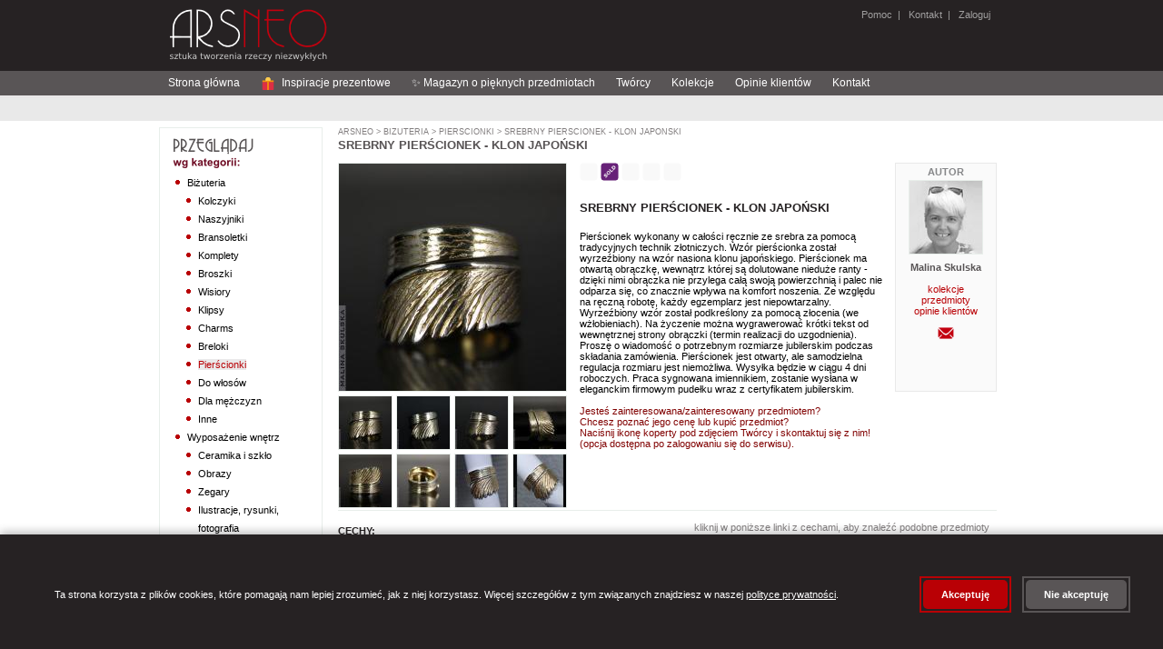

--- FILE ---
content_type: text/html;charset=UTF-8
request_url: https://arsneo.pl/przedmioty/6101247,klon-roslinny-organiczny-otwarty.html
body_size: 18749
content:
<?xml version="1.0" encoding="UTF-8"?>
<!DOCTYPE html PUBLIC "-//W3C//DTD XHTML 1.0 Strict//EN" "http://www.w3.org/TR/xhtml1/DTD/xhtml1-strict.dtd" >
<html xmlns="http://www.w3.org/1999/xhtml">
        <head>

            
            <script src="/a4j/g/3_3_1.GAorg.ajax4jsf.javascript.AjaxScript" type="text/javascript"></script><script>
                window.dataLayer = window.dataLayer || [];
                function gtag(){dataLayer.push(arguments);}

                // Ustaw domyślny stan zgód (denied)
                gtag('consent', 'default', {
                    'analytics_storage': 'denied',
                    'ad_storage': 'denied',
                    'ad_user_data': 'denied',
                    'ad_personalization': 'denied',
                    'wait_for_update': 500
                });
            </script>

                
                <script type="text/javascript">
                    window.GTM_CONTAINER_ID = 'GTM-5VN5D65Q'
                </script>
                <script type="text/javascript" src="/s/js/gtm-init.js"></script>
                

                <meta http-equiv="content-type" content="text/html;charset=UTF-8" />
            <meta http-equiv="cache-control" content="no-transform, max-age=0" />
            <meta http-equiv="cache-control" content="no-store, no-cache, must-revalidate, post-check=0, pre-check=0" />
            <meta http-equiv="pragma" content="no-cache" />
            <meta http-equiv="expires" content="-1" />
            <meta name="keywords" content="klon,ro&#347;linny,organiczny,otwarty" />
            <meta name="description" content="Pier&#347;cionek wykonany w ca&#322;o&#347;ci r&#281;cznie ze srebra za pomoc&#261; tradycyjnych technik z&#322;otniczych. Wz&oacute;r pier&#347;cionka zosta&#322; wyrze&#378;biony na wz&oacute;r nasiona klonu japo&#324;skiego. Pier&#347;cionek ma otwart&#261; obr&#261;czk&#281;,(...)" />
            <meta name="revisit-after" content="7 days" />
            <meta name="robots" content="index, follow" />
                <link rel="stylesheet" href="/s/css/styles-v0_7_50.css" type="text/css" media="screen" />
                <link rel="stylesheet" href="/s/css/commonStyles-v0_1_39.css" type="text/css" media="screen" />
                <link rel="stylesheet" href="/s/css/cmsStyles-v0_1_27.css" type="text/css" media="screen" />
                <link rel="icon" href="/favicon.ico" type="image/x-icon" />
                <link rel="shortcut icon" href="/favicon.ico" type="image/x-icon" /> 
                <script type="text/javascript" src="/s/js/functions-v0_6_3.js"></script>
            <script type="text/javascript" src="/s/js/thickbox.3.1_m3/jquery.js"></script>
            <script type="text/javascript" src="/s/js/thickbox.3.1_m3/thickbox.js"></script>
            <link rel="stylesheet" href="/s/js/thickbox.3.1_m3/thickbox.css" type="text/css" media="screen" />
                <title>klon,ro&#347;linny,organiczny,otwarty - Pier&#347;cionki - Bi&#380;uteria w ArsNeo</title>
        </head>

<body>

    
    <noscript>
        <iframe src="https://www.googletagmanager.com/ns.html?id=GTM-5VN5D65Q" height="0" width="0" style="display:none;visibility:hidden"></iframe>
    </noscript>
    

    <div id="page"> 
        <div id="header"><a href="https://arsneo.pl">
            <img class="headerMain" src="/s/cimg/logo.png" alt="ArsNeo - Sztuka tworzenia rzeczy niezwyk&#322;ych" /></a>
        
        
        
             
              
        <span class="headerUserMenu">
                
                <a href="/howTo/pomoc.xhtml">Pomoc</a>&nbsp; | &nbsp;
                <a href="/kontakt.xhtml">Kontakt</a>&nbsp; | &nbsp;<a href="#" onclick="document.location.href='/login.xhtml'">
                    Zaloguj</a>
        </span>
        </div>     
        
        <div id="HorizontalMenu">
        
        
        <div id="navigation">
        
            <ul>
                <li><a href="/">Strona g&#322;&oacute;wna</a></li>
                <li><a href="/inspiracje-prezentowe.html"><svg width="16" height="16" viewBox="0 0 36 36" style="vertical-align: middle; margin-right: 4px;">
                    
                    <path fill="#DD2E44" d="M32 14v18c0 1.1-.9 2-2 2H6c-1.1 0-2-.9-2-2V14h28z"></path>
                    
                    <path fill="#F4900C" d="M4 10h28v4H4z"></path>
                    
                    <path fill="#F4900C" d="M16 10h4v24h-4z"></path>
                    
                    <path fill="#FFCC4D" d="M18 2c-3.3 0-6 2.7-6 6 0 1.4.5 2.7 1.3 3.7L18 10l4.7 1.7c.8-1 1.3-2.3 1.3-3.7 0-3.3-2.7-6-6-6z"></path>
                    
                    <path fill="#FFCC4D" d="M18 2c3.3 0 6 2.7 6 6 0 1.4-.5 2.7-1.3 3.7L18 10l-4.7 1.7c-.8-1-1.3-2.3-1.3-3.7 0-3.3 2.7-6 6-6z"></path>
                </svg> Inspiracje prezentowe</a></li>
                <li><a href="/magazyn-o-pieknych-przedmiotach.html">&#10024; Magazyn o pi&#281;knych przedmiotach</a></li>


                <li><a href="/tworcy.html">Tw&oacute;rcy</a></li>
                <li><a href="/kolekcje.html">Kolekcje</a></li>
                <li><a href="/opinie.html">Opinie klient&oacute;w</a></li>
                <li><a href="/kontakt.html">Kontakt</a></li>
                
            </ul> 
        
        </div>
        </div>
        
        <div id="SearchMenu">
        </div>         

        <div id="Column1">

    <div class="sideModule">
        <h3>                                 
                <img src="/s/img/browseByCategory.png" alt="Przegl&#261;daj wg kategorii" />
        </h3>
                    <div class="categoriesTree"><ul><li><a href="/kategorie/bizuteria.html" id="cat:3">Biżuteria</a><ul><li><a href="/kategorie/kolczyki.html" id="cat:5">Kolczyki</a></li><li><a href="/kategorie/naszyjniki.html" id="cat:7">Naszyjniki</a></li><li><a href="/kategorie/bransoletki.html" id="cat:9">Bransoletki</a></li><li><a href="/kategorie/bizuteria-komplety.html" id="cat:11">Komplety</a></li><li><a href="/kategorie/broszki.html" id="cat:13">Broszki</a></li><li><a href="/kategorie/wisiory.html" id="cat:15">Wisiory</a></li><li><a href="/kategorie/klipsy.html" id="cat:17">Klipsy</a></li><li><a href="/kategorie/charms.html" id="cat:351921">Charms</a></li><li><a href="/kategorie/breloki.html" id="cat:19">Breloki</a></li><li><a href="/kategorie/pierscionki.html" id="cat:21">Pierścionki</a></li><li><a href="/kategorie/do-wlosow.html" id="cat:23">Do włosów</a></li><li><a href="/kategorie/dla-mezczyzn.html" id="cat:25">Dla mężczyzn</a></li><li><a href="/kategorie/inne.html" id="cat:27">Inne</a></li></ul></li><li><a href="/kategorie/wyposazenie-wnetrz.html" id="cat:254">Wyposażenie wnętrz</a><ul><li><a href="/kategorie/ceramika-i-szklo.html" id="cat:256">Ceramika i szkło</a></li><li><a href="/kategorie/obrazy.html" id="cat:258">Obrazy</a></li><li><a href="/kategorie/zegary.html" id="cat:5070464">Zegary</a></li><li><a href="/kategorie/ilustracje-rysunki-fotografia.html" id="cat:260">Ilustracje, rysunki, fotografia</a></li><li><a href="/kategorie/pudelka.html" id="cat:262">Pudełka</a></li><li><a href="/kategorie/ramki.html" id="cat:264">Ramki</a></li><li><a href="/kategorie/lusterka.html" id="cat:266">Lusterka</a></li><li><a href="/kategorie/magnesy-na-lodowke.html" id="cat:268">Magnesy na lodówkę</a></li><li><a href="/kategorie/swieczniki.html" id="cat:270">Świeczniki</a></li><li><a href="/kategorie/herbatnice.html" id="cat:272">Herbatnice</a></li><li><a href="/kategorie/chusteczniki.html" id="cat:274">Chusteczniki</a></li><li><a href="/kategorie/wystroj-wnetrza-komplety.html" id="cat:276">Komplety</a></li><li><a href="/kategorie/wystroj-wnetrza-inne.html" id="cat:278">Inne</a></li></ul></li><li><a href="/kategorie/torebki.html" id="cat:280">Torebki</a><ul><li><a href="/kategorie/na-ramie.html" id="cat:282">Na ramię</a></li><li><a href="/kategorie/do-reki.html" id="cat:284">Do ręki</a></li><li><a href="/kategorie/podrozne.html" id="cat:286">Podróżne</a></li><li><a href="/kategorie/na-zakupy.html" id="cat:288">Na zakupy</a></li><li><a href="/kategorie/torebki-inne.html" id="cat:292">Inne</a></li></ul></li><li><a href="/kategorie/dodatki.html" id="cat:294">Dodatki</a><ul><li><a href="/kategorie/szale-apaszki.html" id="cat:5070462">Szale, apaszki</a></li><li><a href="/kategorie/kosmetyczki.html" id="cat:296">Kosmetyczki</a></li><li><a href="/kategorie/portmonetki.html" id="cat:298">Portmonetki</a></li><li><a href="/kategorie/etui.html" id="cat:300">Etui</a></li><li><a href="/kategorie/piorniki.html" id="cat:302">Piórniki</a></li><li><a href="/kategorie/dodatki-komplety.html" id="cat:304">Komplety</a></li><li><a href="/kategorie/dodatki-inne.html" id="cat:306">Inne</a></li></ul></li><li><a href="/kategorie/akcesoria.html" id="cat:308">Akcesoria</a><ul><li><a href="/kategorie/albumy.html" id="cat:310">Albumy</a></li><li><a href="/kategorie/notesy.html" id="cat:312">Notesy</a></li><li><a href="/kategorie/kartki-okolicznosciowe.html" id="cat:314">Kartki okolicznościowe</a></li><li><a href="/kategorie/zabawki.html" id="cat:7662">Zabawki</a></li><li><a href="/kategorie/dla-dzieci.html" id="cat:42372">Dla dzieci</a></li><li><a href="/kategorie/zakladki-do-ksiazek.html" id="cat:316">Zakładki do książek</a></li><li><a href="/kategorie/akcesoria-komplety.html" id="cat:318">Komplety</a></li><li><a href="/kategorie/akcesoria-inne.html" id="cat:320">Inne</a></li></ul></li></ul>
                    </div>
    </div>

    <div class="sideModule">
        <h3>                                 
                <img src="/s/img/browseByColor.png" alt="Przegl&#261;daj wg koloru" />
        </h3>
                    <div class="chooseColor"><a href="/cechy/30,kolor-dominujacy-bialy.html">
                                <img src="/s/img/colors/white.png" alt="bia&#322;y" title="bia&#322;y" /></a><a href="/cechy/31,kolor-dominujacy-ecru.html">
                                <img src="/s/img/colors/ecru.png" alt="ecru" title="ecru" /></a><a href="/cechy/32,kolor-dominujacy-zolty.html">
                                <img src="/s/img/colors/yellow.png" alt="&#380;&oacute;&#322;ty" title="&#380;&oacute;&#322;ty" /></a><a href="/cechy/33,kolor-dominujacy-pomaranczowy.html">
                                <img src="/s/img/colors/orange.png" alt="pomara&#324;czowy" title="pomara&#324;czowy" /></a><a href="/cechy/34,kolor-dominujacy-czerwony.html">
                                <img src="/s/img/colors/red.png" alt="czerwony" title="czerwony" /></a><a href="/cechy/35,kolor-dominujacy-bordowy.html">
                                <img src="/s/img/colors/maroon.png" alt="bordowy" title="bordowy" /></a><a href="/cechy/36,kolor-dominujacy-zielony.html">
                                <img src="/s/img/colors/green.png" alt="zielony" title="zielony" /></a><a href="/cechy/37,kolor-dominujacy-szary.html">
                                <img src="/s/img/colors/grey.png" alt="szary" title="szary" /></a><a href="/cechy/38,kolor-dominujacy-niebieski.html">
                                <img src="/s/img/colors/blue.png" alt="niebieski" title="niebieski" /></a><a href="/cechy/39,kolor-dominujacy-granatowy.html">
                                <img src="/s/img/colors/navy.png" alt="granatowy" title="granatowy" /></a><a href="/cechy/40,kolor-dominujacy-fioletowy.html">
                                <img src="/s/img/colors/violet.png" alt="fioletowy" title="fioletowy" /></a><a href="/cechy/41,kolor-dominujacy-rozowy.html">
                                <img src="/s/img/colors/pink.png" alt="r&oacute;&#380;owy" title="r&oacute;&#380;owy" /></a><a href="/cechy/42,kolor-dominujacy-brazowy.html">
                                <img src="/s/img/colors/brown.png" alt="br&#261;zowy" title="br&#261;zowy" /></a><a href="/cechy/43,kolor-dominujacy-czarny.html">
                                <img src="/s/img/colors/black.png" alt="czarny" title="czarny" /></a><a href="/cechy/44,kolor-dominujacy-zloty.html">
                                <img src="/s/img/colors/gold.png" alt="z&#322;oty" title="z&#322;oty" /></a><a href="/cechy/45,kolor-dominujacy-srebrny.html">
                                <img src="/s/img/colors/silver.png" alt="srebrny" title="srebrny" /></a><a href="/cechy/46,kolor-dominujacy-bezbarwny.html">
                                <img src="/s/img/colors/transparent.png" alt="bezbarwny" title="bezbarwny" /></a><a href="/cechy/47,kolor-dominujacy-multikolor.html">
                                <img src="/s/img/colors/multicolor.png" alt="multikolor" title="multikolor" /></a>
                    </div>
    </div>

    <div class="sideModule">
        <h3>                                     
                <img src="/s/img/my.png" />
        </h3>
            
                <div class="yourArsneo">
                   <a href="/wiadomosci/mojeWiadomosci.xhtml">
                        <img src="/s/img/usersIcon/mail.png" />Wiadomo&#347;ci
                    </a>




                    <br />
                    <a href="/mojekonto/zamowienia.xhtml">
                        <img src="/s/img/usersIcon/history.png" />Historia zam&oacute;wie&#324;
                    </a>




                </div>
    </div>

    <div class="sideModule">
        <h3>                                     
                <img src="/s/img/kontakt.png" />
        </h3>
                <div class="contact">
                    Szukasz kontaktu z nami? 
                    <br />
                    
                    <a href="/kontakt.xhtml" styleClass="moreContact">
                        kliknij tutaj i przejd&#378; do dzia&#322;u kontaktu
                        <img src="/s/img/next.png" />
                    </a>
                </div>
    </div>
        </div>
        
        <div id="Column2">
            <div class="sites">
    
    <p class="currentPath">
                    <a href="/main.xhtml">ArsNeo</a>&nbsp;&gt;<a href="/kategorie/bizuteria.html"> Bi&#380;uteria</a>&nbsp;&gt;<a href="/kategorie/pierscionki.html"> Pier&#347;cionki</a>&nbsp;&gt;<a href="/przedmioty/6101247,klon-roslinny-organiczny-otwarty.html"> Srebrny pier&#347;cionek - klon japo&#324;ski</a>
    </p>
    
        <h2>Srebrny pier&#347;cionek - klon japo&#324;ski</h2>
        
        <div class="itemDetailsItem">
            <div class="itemPhotos">





                    <a href="https://i6.arsneo.pl/bdd88609c3c58b7331ce1f91f48e3ec40d2df750.jpg" class="thickbox" rel="gallery-item"><img id="mainImage" src="https://i6.arsneo.pl/5b5e8a49d595f776c0e3d186798012d17624e84c.jpg" alt="klon,ro&#347;linny,organiczny,otwarty - Pier&#347;cionki - Bi&#380;uteria" title="klon,ro&#347;linny,organiczny,otwarty - Pier&#347;cionki - Bi&#380;uteria" class="itemDetailsItem" />
   
                    </a>
                    
                    <br />
                                
                                <a href="https://i6.arsneo.pl/bdd88609c3c58b7331ce1f91f48e3ec40d2df750.jpg" class="thickbox" rel="gallery-item"><img src="https://i6.arsneo.pl/56fffa402b5eb0d3d44478fd36c398f11286ccd0.jpg" alt="Pier&#347;cionki klon,ro&#347;linny,organiczny,otwarty" onmouseover="swapImage('mainImage','https://i6.arsneo.pl/5b5e8a49d595f776c0e3d186798012d17624e84c.jpg')" title="Pier&#347;cionki" class="itemDetailsItemThumbnails" />
                                </a>
                                
                                <a href="https://i6.arsneo.pl/84ba360141fb30167cacf113ac2b28d5c081c1c9.jpg" class="thickbox" rel="gallery-item"><img src="https://i6.arsneo.pl/b884f18d870ab751b6d3d120da58a29df520177d.jpg" alt="Pier&#347;cionki klon,ro&#347;linny,organiczny,otwarty" onmouseover="swapImage('mainImage','https://i6.arsneo.pl/875dca6e52ba7b44f91301a12cbc8b258db1523d.jpg')" title="Pier&#347;cionki" class="itemDetailsItemThumbnails" />
                                </a>
                                
                                <a href="https://i6.arsneo.pl/bdb8139cb4757a2ed0931b40e2e25b8a34f1b051.jpg" class="thickbox" rel="gallery-item"><img src="https://i6.arsneo.pl/2f73beb847354ae662f742be3edbeaced2d4f3d1.jpg" alt="Pier&#347;cionki klon,ro&#347;linny,organiczny,otwarty" onmouseover="swapImage('mainImage','https://i6.arsneo.pl/994dad110f48858fb1d3449bb847b77b814ac337.jpg')" title="Pier&#347;cionki" class="itemDetailsItemThumbnails" />
                                </a>
                                
                                <a href="https://i6.arsneo.pl/27f21afe93e3538f79191ebcde0eb67202a16bef.jpg" class="thickbox" rel="gallery-item"><img src="https://i6.arsneo.pl/8cde809038cdaff3cf7940c55de2161412da44c6.jpg" alt="Pier&#347;cionki klon,ro&#347;linny,organiczny,otwarty" onmouseover="swapImage('mainImage','https://i6.arsneo.pl/8957fd80380b390606dd53cce626b6c42da3ca71.jpg')" title="Pier&#347;cionki" class="itemDetailsItemThumbnails" />
                                </a>
                            <br class="clearLeft" />
                                
                                <a href="https://i6.arsneo.pl/fd4bc391fdc404e390c0fefa713ad3f1a0676415.jpg" class="thickbox" rel="gallery-item"><img src="https://i6.arsneo.pl/7efa8b5419d950bb04629f7ebe344a31725774e7.jpg" alt="Pier&#347;cionki klon,ro&#347;linny,organiczny,otwarty" onmouseover="swapImage('mainImage','https://i6.arsneo.pl/7303055a1798e729c16fb52fe4a058d5ba3df6b8.jpg')" title="Pier&#347;cionki" class="itemDetailsItemThumbnails" />
                                </a>
                                
                                <a href="https://i6.arsneo.pl/f5221f004bd04a9c58d76850c941e59a6cc9c5c8.jpg" class="thickbox" rel="gallery-item"><img src="https://i6.arsneo.pl/abe3db705328a1966c6cdcde328fe21f5a86212e.jpg" alt="Pier&#347;cionki klon,ro&#347;linny,organiczny,otwarty" onmouseover="swapImage('mainImage','https://i6.arsneo.pl/4ebac1d6b848a8f8e55fef6d4d4e7cc50af325cb.jpg')" title="Pier&#347;cionki" class="itemDetailsItemThumbnails" />
                                </a>
                                
                                <a href="https://i6.arsneo.pl/8dffa0c558526b84b82c01f60b5aa3589b4908ea.jpg" class="thickbox" rel="gallery-item"><img src="https://i6.arsneo.pl/21ae7819443a0db5c545bcfb96de19cfe52a38f3.jpg" alt="Pier&#347;cionki klon,ro&#347;linny,organiczny,otwarty" onmouseover="swapImage('mainImage','https://i6.arsneo.pl/a3b531ed84d7ee0b1adb5939a332695403c126fd.jpg')" title="Pier&#347;cionki" class="itemDetailsItemThumbnails" />
                                </a>
                                
                                <a href="https://i6.arsneo.pl/6e188739bebcf7bffddda7608fc900b55e2953d0.jpg" class="thickbox" rel="gallery-item"><img src="https://i6.arsneo.pl/7209c9a8274537662ea126484063ed5903cb7128.jpg" alt="Pier&#347;cionki klon,ro&#347;linny,organiczny,otwarty" onmouseover="swapImage('mainImage','https://i6.arsneo.pl/f1998fd4059e73c8978361a54d49ed5db5755621.jpg')" title="Pier&#347;cionki" class="itemDetailsItemThumbnails" />
                                </a>
                            <br class="clearLeft" />        
            </div>


            <div class="itemDetailsAboutArtist">
                <div class="itemDetailsAboutArtistInfo">Autor</div>          
                <p class="sellerFoto"><a href="/tworcy/malina-skulska.html" class="sellerPhoto"><img src="https://i6.arsneo.pl/7f6af64439dcc377d83a966b0add9cdb41c7765e.jpg" alt="Malina Skulska" class="artistListPhoto" /></a>
                </p>

            <div class="aboutArtist"><span class="itemDetailsAboutArtistName">Malina Skulska</span>
                    <br />
                    <br /><a href="/kolekcje-wg-artysty/malina-skulska.html">kolekcje</a>
                    
                    <br /><a href="/tworcy/malina-skulska.html">przedmioty</a>
                    <br /><a href="/opinie-tworcy/malina-skulska.html">opinie klient&oacute;w</a>
                    
                    <br />
                    <br />    
	    <form action="/wiadomosci/pytanieDoTworcy.xhtml" method="post">
	        <input type="hidden" name="tuid" value="7f7bd33a7005d0bf4fb130d560973922a48e386e" />
	        <input type="hidden" name="mpdiid" value="6101247" />
	        <input type="image" src="/s/img/messages/contactIcon.png" alt="Wy&#347;lij wiadomo&#347;&#263; do Tw&oacute;rcy" title="Wy&#347;lij wiadomo&#347;&#263; do Tw&oacute;rcy" />
	    </form>

            </div>
              
     
          
            </div> 
            
            <p>
    <img src="/s/img/icons/reservation_false.png" alt=" " title="" />&nbsp;<img src="/s/img/icons/sold_true.png" alt=" " title="Przedmiot sprzedany" />&nbsp;<img src="/s/img/icons/order_similar_false.png" alt=" " title="" />&nbsp;<img src="/s/img/icons/vacation_false.png" alt=" " title="" />
        <img src="/s/img/icons/only_in_set_false.png" alt=" " title="" />
                <br />






                <br />

                
            </p>
            

            <p class="itemDetailsName">Srebrny pier&#347;cionek - klon japo&#324;ski        
            </p>
 
            <div class="p">Pier&#347;cionek wykonany w ca&#322;o&#347;ci r&#281;cznie ze srebra za pomoc&#261; tradycyjnych technik z&#322;otniczych. Wz&oacute;r pier&#347;cionka zosta&#322; wyrze&#378;biony na wz&oacute;r nasiona klonu japo&#324;skiego. Pier&#347;cionek ma otwart&#261; obr&#261;czk&#281;, wewn&#261;trz kt&oacute;rej s&#261; dolutowane niedu&#380;e ranty - dzi&#281;ki nimi obr&#261;czka nie przylega ca&#322;&#261; swoj&#261; powierzchni&#261; i palec nie odparza si&#281;, co znacznie wp&#322;ywa na komfort noszenia. Ze wzgl&#281;du na r&#281;czn&#261; robot&#281;, ka&#380;dy egzemplarz jest niepowtarzalny. Wyrze&#378;biony wz&oacute;r zosta&#322; podkre&#347;lony za pomoc&#261; z&#322;ocenia (we w&#380;&#322;obieniach). Na &#380;yczenie mo&#380;na wygrawerowa&#263; kr&oacute;tki tekst od wewn&#281;trznej strony obr&#261;czki (termin realizacji do uzgodnienia).
Prosz&#281; o wiadomo&#347;&#263; o potrzebnym rozmiarze jubilerskim podczas sk&#322;adania zam&oacute;wienia. Pier&#347;cionek jest otwarty, ale samodzielna regulacja rozmiaru jest niemo&#380;liwa. Wysy&#322;ka b&#281;dzie w ci&#261;gu 4 dni roboczych.
Praca sygnowana imiennikiem, zostanie wys&#322;ana w eleganckim firmowym pude&#322;ku wraz z certyfikatem jubilerskim.
                <br />
                <br />
                <span style="color: maroon;">Jeste&#347; zainteresowana/zainteresowany przedmiotem?<br />Chcesz pozna&#263; jego cen&#281; lub kupi&#263; przedmiot?<br />
                    Naci&#347;nij ikon&#281; koperty pod zdj&#281;ciem Tw&oacute;rcy i skontaktuj si&#281; z nim!<br />
                    (opcja dost&#281;pna po zalogowaniu si&#281; do serwisu).</span>



















            </div>
        </div>
 

       

        <p class="lineSolid"></p>      
        
        <div class="moduleCenter">  
            <form id="displayOptions" method="post" class="itemDetailsOnlySelectedCategory">
                <input type="hidden" name="rtc" />
                <span>
                    kliknij w poni&#380;sze linki z cechami, aby znale&#378;&#263; podobne przedmioty
                </span>




            </form>       
                      
            <h4>Cechy:</h4>
            
            <ul class="itemDetailsSimilarItems">
                    <li> kolor dominuj&#261;cy: <a href="/cechy/45-pierscionki,kolor-dominujacy-srebrny.html">srebrny</a> | <a href="/cechy/44-pierscionki,kolor-dominujacy-zloty.html">z&#322;oty</a>    
                    </li>
                    <li> charakter: <a href="/cechy/215-pierscionki,charakter-elegancki.html">elegancki</a>    
                    </li>
                    <li> materia&#322;: <a href="/cechy/56-pierscionki,material-srebro.html">srebro</a> | <a href="/cechy/7221-pierscionki,material-srebro-pozlacane.html">srebro poz&#322;acane</a>    
                    </li>
            </ul>
        </div>
        
        <div class="moduleCenter">
                                            
        </div>      

    
        
       
       <p class="lineSolid"></p>  
       
        <div class="moduleCenter">

            <h4>Zobacz inne przedmioty:</h4>
            <div>
            
                <ul class="itemDetailsSimilarItems">
                        <li>
                            tego samego tw&oacute;rcy:<a href="/tworcy/malina-skulska.html"> Malina Skulska</a>
                        </li>
                     <li>
                        z tej samej kategorii:<a href="/kategorie/pierscionki,pierscienie-pierscionki-pierscionki-hand-made-pierscienie-recznie-robione-oryginalne-pierscionki.html" title="Pier&#347;cionki"> Bi&#380;uteria &gt; Pier&#347;cionki</a>                    
                     </li>   
                </ul>                               
            </div>
        </div>    
        
        <p class="lineSolid"></p>       
 
            <p class="lineSolid"></p>  
           
            <div class="moduleCenter">
    
                <h4>Ostatnie opinie dla tego Tw&oacute;rcy:</h4>
                <div>

    <table class="feedback">
        <tr>
            <td colspan="5" class="white">
            </td>
        </tr>
        <tr>
            <th>
                Ocena
            </th>
            <th>
                Komentarz
            </th>
            <th class="feedbackDate">
                Data
                <br />
                wystawienia
            </th>
            <th class="feedbackPhotoItem">
                Opinia do przedmiotu
            </th>
        </tr>
            <tr>
                <td class="center">                    
                    <img src="/s/img/opinion_1.png" />
                    <br />
                </td>
                <td>Zawieszka &#347;wietnie wykonana. Razem z wcze&#347;niej zam&oacute;wionymi u Pani Maliny kolczykami, tworzy elegancki i subtelny komplet bi&#380;uterii.

                </td>
                <td class="feedbackDate">26/02/2025 10:16                                 
                </td>
                <td class="feedbackPhotoItem"><a href="/przedmioty/6516709,kianit-kyanit-topaz-delikatna.html"><img src="https://i6.arsneo.pl/1e32fb3b21547b07278bc30cff177fac4d021d20.jpg" class="orderConfirmationPagePhotoOfItem" /></a>
                </td>
            </tr>
            <tr>
                <td class="center">                    
                    <img src="/s/img/opinion_1.png" />
                    <br />
                </td>
                <td>Dzi&#281;kuj&#281; za pi&#281;kny pier&#347;cionek.
                </td>
                <td class="feedbackDate">17/02/2025 15:11                                 
                </td>
                <td class="feedbackPhotoItem"><a href="/przedmioty/6509456,krysztal-krysztal-gorski-kwarc-azurowy-regulowany.html"><img src="https://i6.arsneo.pl/ec9fe5d99990993c705b5e28d2b45ba506b53c67.jpg" class="orderConfirmationPagePhotoOfItem" /></a>
                </td>
            </tr>
            <tr>
                <td class="center">                    
                    <img src="/s/img/opinion_1.png" />
                    <br />
                </td>
                <td>Przepi&#281;kne kolczyki, &#347;wietnie si&#281; prezentuj&#261;, dzi&#281;kuj&#281; i polecam!
                </td>
                <td class="feedbackDate">08/11/2024 18:11                                 
                </td>
                <td class="feedbackPhotoItem"><a href="/przedmioty/6453146,bursztyn-perla-efektowne-luksusowe.html"><img src="https://i6.arsneo.pl/8435b64dd46ad8ec5565c2b4219d467ab0470261.jpg" class="orderConfirmationPagePhotoOfItem" /></a>
                </td>
            </tr>
            <tr>
                <td class="center">                    
                    <img src="/s/img/opinion_1.png" />
                    <br />
                </td>
                <td>Bardzo pi&#281;kny delikatny naszyjnik jestem zadowolona
Na pewno jeszcze co&#347; zam&oacute;wi&#281; bo bardzo podobaj&#261; mi si&#281; wyroby bi&#380;uterii u tej tw&oacute;rczyni.
                </td>
                <td class="feedbackDate">09/10/2024 17:24                                 
                </td>
                <td class="feedbackPhotoItem"><a href="/przedmioty/6426292,serce-krysztal-kwarc-cyrkonia-delikatny.html"><img src="https://i6.arsneo.pl/88d127aa8b25104dea74ebc870f6219743a393ba.jpg" class="orderConfirmationPagePhotoOfItem" /></a>
                </td>
            </tr>
            <tr>
                <td class="center">                    
                    <img src="/s/img/opinion_1.png" />
                    <br />
                </td>
                <td>Kolczyki s&#261; zachwycaj&#261;ce! &#346;licznie zapakowane i b&#322;yskawicznie przys&#322;ane. Dzi&#281;kuj&#281;bardzo. Gratuluj&#281; Pani pomys&#322;u i wykonania. Podziwiam inne prace autorki i gor&#261;co polecam! 
                </td>
                <td class="feedbackDate">26/08/2024 12:54                                 
                </td>
                <td class="feedbackPhotoItem"><a href="/przedmioty/6293129,bursztyn-szafir-okazale-efektowne.html"><img src="https://i6.arsneo.pl/7a2360ab9a389446a9eab23b5be6e58938b91aef.jpg" class="orderConfirmationPagePhotoOfItem" /></a>
                </td>
            </tr>
            <tr>
                <td class="center">                    
                    <img src="/s/img/opinion_1.png" />
                    <br />
                </td>
                <td>Kolczyki s&#261; przepi&#281;kne!
Dzi&#281;kuj&#281; Pani Malino.

                </td>
                <td class="feedbackDate">20/06/2024 12:36                                 
                </td>
                <td class="feedbackPhotoItem"><a href="/przedmioty/6385912,topaz-kyanit-kianit-sztyfty.html"><img src="https://i6.arsneo.pl/6e9cf99a6059bef23a940bae632adcf74fce6994.jpg" class="orderConfirmationPagePhotoOfItem" /></a>
                </td>
            </tr>
            <tr>
                <td class="center">                    
                    <img src="/s/img/opinion_1.png" />
                    <br />
                </td>
                <td>Zdj&#281;cie nie oddaje tego jaki &#322;adny jest pier&#347;cionek. Bardzo polecam Pani&#261; Malin&#281; - pi&#281;kne wyroby :)
                </td>
                <td class="feedbackDate">27/02/2024 16:20                                 
                </td>
                <td class="feedbackPhotoItem"><a href="/przedmioty/6310735,zjawiskowy-nowoczesny-pierscionek-z-zoltym-agatem.html"><img src="https://i6.arsneo.pl/356bf6b25bf846105846b7ec5d227ae1d49663d2.jpg" class="orderConfirmationPagePhotoOfItem" /></a>
                </td>
            </tr>
            <tr>
                <td class="center">                    
                    <img src="/s/img/opinion_1.png" />
                    <br />
                </td>
                <td>super
                </td>
                <td class="feedbackDate">17/11/2023 08:20                                 
                </td>
                <td class="feedbackPhotoItem"><a href="/przedmioty/6231472,bursztyn-masywny-uniseks-kuty.html"><img src="https://i6.arsneo.pl/2d0870d91b02857aabbb24744882729dc8d73fe8.jpg" class="orderConfirmationPagePhotoOfItem" /></a>
                </td>
            </tr>
            <tr>
                <td class="center">                    
                    <img src="/s/img/opinion_1.png" />
                    <br />
                </td>
                <td>Super!
                </td>
                <td class="feedbackDate">17/11/2023 08:20                                 
                </td>
                <td class="feedbackPhotoItem"><a href="/przedmioty/6165487,turkus-hematyt-mlotkowany-surowy.html"><img src="https://i6.arsneo.pl/4939ef39fd7e4af363ec33ec89a892be3f28f013.jpg" class="orderConfirmationPagePhotoOfItem" /></a>
                </td>
            </tr>
            <tr>
                <td class="center">                    
                    <img src="/s/img/opinion_1.png" />
                    <br />
                </td>
                <td>Pi&#281;knie wygl&#261;da na d&#322;oni, wyj&#261;tkowa bi&#380;uteria!
                </td>
                <td class="feedbackDate">11/07/2023 21:05                                 
                </td>
                <td class="feedbackPhotoItem"><a href="/przedmioty/6101247,klon-roslinny-organiczny-otwarty.html"><img src="https://i6.arsneo.pl/56fffa402b5eb0d3d44478fd36c398f11286ccd0.jpg" class="orderConfirmationPagePhotoOfItem" /></a>
                </td>
            </tr>
            <tr>
                <td class="center">                    
                    <img src="/s/img/opinion_1.png" />
                    <br />
                </td>
                <td>Pier&#347;cie&#324; dotar&#322; do mnie wyj&#261;tkowo spakowany i ca&#322;y w z&#322;ocie :)
Jest wspania&#322;y, bardzo wygodny, precyzyjnie wykonany - po prostu pi&#281;kny!
Dzi&#281;kuj&#281; bardzo i polecam bi&#380;uteri&#281; Pani Maliny.
                </td>
                <td class="feedbackDate">19/01/2023 10:03                                 
                </td>
                <td class="feedbackPhotoItem"><a href="/przedmioty/5704305,szafir-regulowany-pozlacany-elegancki-minimalisty.html"><img src="https://i6.arsneo.pl/3ad075614dec205959d8681c38774694059b0a13.jpg" class="orderConfirmationPagePhotoOfItem" /></a>
                </td>
            </tr>
            <tr>
                <td class="center">                    
                    <img src="/s/img/opinion_1.png" />
                    <br />
                </td>
                <td>Przepi&#281;kne kolczyki, pi&#281;knie zapakowane, dzi&#281;kuj&#281; bardzo i polecam! Wszystkiego najlepszego z okazji &#346;wi&#261;t &#380;ycz&#281;!
                </td>
                <td class="feedbackDate">21/12/2022 08:58                                 
                </td>
                <td class="feedbackPhotoItem"><a href="/przedmioty/5714579,lapis-lazuli-pozlacane-mlotkowane-chabrowe.html"><img src="https://i6.arsneo.pl/fbb51fd0a6605ae4993166905157d615e00b49b0.jpg" class="orderConfirmationPagePhotoOfItem" /></a>
                </td>
            </tr>
            <tr>
                <td class="center">                    
                    <img src="/s/img/opinion_1.png" />
                    <br />
                </td>
                <td>Pi&#281;kna bi&#380;uteria, pi&#281;knie wykonana - bardzo polecam 
                </td>
                <td class="feedbackDate">04/10/2022 18:45                                 
                </td>
                <td class="feedbackPhotoItem"><a href="/przedmioty/5967653,chalcedon-nowoczesny.html"><img src="https://i6.arsneo.pl/8db2ad6d67085c35f063e58db60f7c4270edcb7d.jpg" class="orderConfirmationPagePhotoOfItem" /></a>
                </td>
            </tr>
            <tr>
                <td class="center">                    
                    <img src="/s/img/opinion_1.png" />
                    <br />
                </td>
                <td>Bardzo &#322;adny pier&#347;cionek, starannie wykonany. Jestem zadowolona z zakupu.
                </td>
                <td class="feedbackDate">26/09/2022 07:32                                 
                </td>
                <td class="feedbackPhotoItem"><a href="/przedmioty/5589462,prosty-pozlacany-perla-elegancki.html"><img src="https://i5.arsneo.pl/aeedc021bf6c606e626ce11cf7007e45a1c75509.jpg" class="orderConfirmationPagePhotoOfItem" /></a>
                </td>
            </tr>
            <tr>
                <td class="center">                    
                    <img src="/s/img/opinion_1.png" />
                    <br />
                </td>
                <td>Pi&#281;kne
                </td>
                <td class="feedbackDate">26/07/2022 22:54                                 
                </td>
                <td class="feedbackPhotoItem"><a href="/przedmioty/5288081,sztyfty-delikatne-zlote-peridot-oliwin.html"><img src="https://i5.arsneo.pl/712d6b88d5007c9d7201301e4b40878e6a7e3267.jpg" class="orderConfirmationPagePhotoOfItem" /></a>
                </td>
            </tr>
            <tr>
                <td class="center">                    
                    <img src="/s/img/opinion_1.png" />
                    <br />
                </td>
                <td>Bardzo polecam - pi&#281;kna bi&#380;uteria 
                </td>
                <td class="feedbackDate">27/06/2022 13:32                                 
                </td>
                <td class="feedbackPhotoItem"><a href="/przedmioty/5912960,indygolit-turmslin-kola-.html"><img src="https://i6.arsneo.pl/715fbd0954bcd2a80fdf25931bae0601aa8e3811.jpg" class="orderConfirmationPagePhotoOfItem" /></a>
                </td>
            </tr>
            <tr>
                <td class="center">                    
                    <img src="/s/img/opinion_1.png" />
                    <br />
                </td>
                <td>Poezja! Kolczyki s&#261; przecudne! Bardzo dzi&#281;kuj&#281; za wszystkie porady i cierpliwo&#347;&#263; dla mnie! 
                </td>
                <td class="feedbackDate">04/06/2022 12:12                                 
                </td>
                <td class="feedbackPhotoItem"><a href="/przedmioty/5900476,niebieska-perla-perla-karneol-kolorowe-sztyfty.html"><img src="https://i6.arsneo.pl/28d202e413a0292f3b4de88e07df5ba5cdd89781.jpg" class="orderConfirmationPagePhotoOfItem" /></a>
                </td>
            </tr>
            <tr>
                <td class="center">                    
                    <img src="/s/img/opinion_1.png" />
                    <br />
                </td>
                <td>Cudowne, lekkie, nieoczywiste. Kontakt z Artystk&#261; perfekcyjny!
                </td>
                <td class="feedbackDate">04/06/2022 12:12                                 
                </td>
                <td class="feedbackPhotoItem"><a href="/przedmioty/5900485,roze-zozyczki-delikatne-ciemne-sztyfty.html"><img src="https://i6.arsneo.pl/e610dca968dcfaa90acc1039b51a77b557d12d92.jpg" class="orderConfirmationPagePhotoOfItem" /></a>
                </td>
            </tr>
            <tr>
                <td class="center">                    
                    <img src="/s/img/opinion_1.png" />
                    <br />
                </td>
                <td>Pi&#281;kne kolczyki, wykonane &quot;z sercem&quot;. Pere&#322;ki doskonale pasuj&#261; do bursztynk&oacute;w, pobrz&#281;kuj&#261; figlarnie przy ka&#380;dym ruchu. Dzi&#281;kuj&#281; serdecznie. Maria   
                </td>
                <td class="feedbackDate">27/05/2022 23:13                                 
                </td>
                <td class="feedbackPhotoItem"><a href="/przedmioty/5882349,eleganckie-surowe-kolczyki-bursztyn-perla-unikaty.html"><img src="https://i6.arsneo.pl/6a3223b8da66edf722949456594005b345b49e71.jpg" class="orderConfirmationPagePhotoOfItem" /></a>
                </td>
            </tr>
            <tr>
                <td class="center">                    
                    <img src="/s/img/opinion_1.png" />
                    <br />
                </td>
                <td>&#346;liczny, delikatny, bardzo starannie wykonany pier&#347;cionek, b&#322;yskawiczna wysy&#322;ka. Dzi&#281;kuj&#281; bardzo i polecam 
                </td>
                <td class="feedbackDate">04/05/2022 18:27                                 
                </td>
                <td class="feedbackPhotoItem"><a href="/przedmioty/5587241,turmalin-delikatny-surowy.html"><img src="https://i5.arsneo.pl/07602ec10fc348bac7369c273077040155a4db01.jpg" class="orderConfirmationPagePhotoOfItem" /></a>
                </td>
            </tr>
            <tr>
                <td class="center">                    
                    <img src="/s/img/opinion_1.png" />
                    <br />
                </td>
                <td>Pier&#347;cionek pi&#281;kny. Dzi&#281;kuj&#281;
                </td>
                <td class="feedbackDate">07/04/2022 10:25                                 
                </td>
                <td class="feedbackPhotoItem"><a href="/przedmioty/5866664,turmalin-surowy-okazaly.html"><img src="https://i6.arsneo.pl/82b3906a433f32677cbc6215579dd939888d8c39.jpg" class="orderConfirmationPagePhotoOfItem" /></a>
                </td>
            </tr>
            <tr>
                <td class="center">                    
                    <img src="/s/img/opinion_1.png" />
                    <br />
                </td>
                <td>Naszyjnik przepi&#281;kny, delikatny i elegancki. 
                </td>
                <td class="feedbackDate">26/01/2022 18:22                                 
                </td>
                <td class="feedbackPhotoItem"><a href="/przedmioty/5815963,opal-perla-klasyczny-delikatny-.html"><img src="https://i6.arsneo.pl/9263962054abe70b5f9b60d91ca11d74fe887b3d.jpg" class="orderConfirmationPagePhotoOfItem" /></a>
                </td>
            </tr>
            <tr>
                <td class="center">                    
                    <img src="/s/img/opinion_1.png" />
                    <br />
                </td>
                <td>Klasyczny, starannie wykonany i urodziwy naszyjnik. Na pewno spodoba si&#281; c&oacute;rce. Bardzo dobry kontakt z tw&oacute;rczyni&#261;. Bi&#380;uteria przepi&#281;knie zapakowana wraz z urocz&#261; &#347;wi&#261;teczn&#261; kartk&#261;. Ja te&#380; &#380;ycz&#281; weso&#322;ych &#347;wi&#261;t
                </td>
                <td class="feedbackDate">17/12/2021 19:03                                 
                </td>
                <td class="feedbackPhotoItem"><a href="/przedmioty/5791803,agat-blekitny-duzy-prosty.html"><img src="https://i6.arsneo.pl/be5556d3f2e11b0185ccef8bcbe9c9ca5bdbee9e.jpg" class="orderConfirmationPagePhotoOfItem" /></a>
                </td>
            </tr>
            <tr>
                <td class="center">                    
                    <img src="/s/img/opinion_1.png" />
                    <br />
                </td>
                <td>w realu s&#261; jeszcze pi&#281;kniejsze :)
                </td>
                <td class="feedbackDate">14/12/2021 19:15                                 
                </td>
                <td class="feedbackPhotoItem"><a href="/przedmioty/5722726,bursztyn-delikatne-sztyfty-organiczne.html"><img src="https://i6.arsneo.pl/93c4bdf2277f45b27018d73528c49661e23c2936.jpg" class="orderConfirmationPagePhotoOfItem" /></a>
                </td>
            </tr>
            <tr>
                <td class="center">                    
                    <img src="/s/img/opinion_1.png" />
                    <br />
                </td>
                <td>Kolczyki s&#261; przecudowne, jestem zachwycona. Dzi&#281;kuj&#281;!
                </td>
                <td class="feedbackDate">30/11/2021 17:29                                 
                </td>
                <td class="feedbackPhotoItem"><a href="/przedmioty/5739668,perla-karneol-kolorowe-efektowne-delikatne.html"><img src="https://i6.arsneo.pl/b641f0c1caeba72a60b6e8dfd025fc20cf2988e3.jpg" class="orderConfirmationPagePhotoOfItem" /></a>
                </td>
            </tr>
            <tr>
                <td class="center">                    
                    <img src="/s/img/opinion_1.png" />
                    <br />
                </td>
                <td>Pier&#347;cionek jest pi&#281;kny
                </td>
                <td class="feedbackDate">29/11/2021 10:59                                 
                </td>
                <td class="feedbackPhotoItem"><a href="/przedmioty/5678093,perla-pozlacany-organiczny-elegancki-nowoczesny.html"><img src="https://i6.arsneo.pl/0b215481508a0c52484b6b3698a9a36df9c40aef.jpg" class="orderConfirmationPagePhotoOfItem" /></a>
                </td>
            </tr>
            <tr>
                <td class="center">                    
                    <img src="/s/img/opinion_1.png" />
                    <br />
                </td>
                <td>Pier&#347;cionki kt&oacute;re zam&oacute;wi&#322;am s&#261; pi&#281;kne, cudowne, Pani Malina jest wspania&#322;&#261; Artystk&#261;, bardzo mi&#322;&#261; i profesjonaln&#261; w ka&#380;dym tego s&#322;owa znaczeniu.Z ca&#322;ego serca polecam zakup u tej wspania&#322;ej Artystki....
                </td>
                <td class="feedbackDate">23/11/2021 19:20                                 
                </td>
                <td class="feedbackPhotoItem"><a href="/przedmioty/2887547,srebro-zloto.html"><img src="https://i3.arsneo.pl/25fad0f281123e881242adf7bb5ff010546ee632.jpg" class="orderConfirmationPagePhotoOfItem" /></a>
                </td>
            </tr>
            <tr>
                <td class="center">                    
                    <img src="/s/img/opinion_1.png" />
                    <br />
                </td>
                <td>Kolczyki s&#261; pi&#281;kne....
                </td>
                <td class="feedbackDate">15/11/2021 15:24                                 
                </td>
                <td class="feedbackPhotoItem"><a href="/przedmioty/5698705,perla-kwarc-rozowy-sztyfty-delikatne-eleganckie.html"><img src="https://i6.arsneo.pl/e56e05676027a98254e63ca517d804f1da1bc6ab.jpg" class="orderConfirmationPagePhotoOfItem" /></a>
                </td>
            </tr>
            <tr>
                <td class="center">                    
                    <img src="/s/img/opinion_1.png" />
                    <br />
                </td>
                <td>Kolczyki s&#261; przepi&#281;kne, niezwykle starannie wykonane, wida&#263; w nich &quot;dusz&#281; artystyczn&#261;&quot;. Kontakt z Tw&oacute;rczyni&#261; przemi&#322;y, bardzo rzeczowy i w pe&#322;ni profesjonalny. Opakowanie cudne, przesy&#322;ka bardzo bezpiecznie zapakowana. Jestem ogromnie usatysfakcjonowana zakupem. Wkr&oacute;tce powr&oacute;c&#281; do Galerii. Polecam!
                </td>
                <td class="feedbackDate">08/11/2021 14:34                                 
                </td>
                <td class="feedbackPhotoItem"><a href="/przedmioty/5738892,bursztyn-organiczne-naturalne-sztyfty.html"><img src="https://i6.arsneo.pl/02d91794ce1262480f8475ffb8feeb6565a6efcc.jpg" class="orderConfirmationPagePhotoOfItem" /></a>
                </td>
            </tr>
            <tr>
                <td class="center">                    
                    <img src="/s/img/opinion_1.png" />
                    <br />
                </td>
                <td>Wszystko ok. Bardzo &#322;adny wyr&oacute;b!. Pi&#281;kne opakowanie, dba&#322;o&#347;&#263; o detale. Szybka realizacja. 
                </td>
                <td class="feedbackDate">18/10/2021 14:31                                 
                </td>
                <td class="feedbackPhotoItem"><a href="/przedmioty/5722918,sztyfty-bursstyn.html"><img src="https://i6.arsneo.pl/b474ee23f275c0fce8b488a0dd35830a39364031.jpg" class="orderConfirmationPagePhotoOfItem" /></a>
                </td>
            </tr>
            <tr>
                <td class="center">                    
                    <img src="/s/img/opinion_1.png" />
                    <br />
                </td>
                <td>Wszystko OK. Szybka realizacja, pi&#281;kne opakowanie! Dba&#322;o&#347;&#263; o detale.

Dzi&#281;kuj&#281;. 
                </td>
                <td class="feedbackDate">18/10/2021 14:29                                 
                </td>
                <td class="feedbackPhotoItem"><a href="/przedmioty/5588158,bursztyn-sztyfty-male-delikatne.html"><img src="https://i5.arsneo.pl/450ae9b1b7395ae57e0d494d22f63c4f05bbe5e0.jpg" class="orderConfirmationPagePhotoOfItem" /></a>
                </td>
            </tr>
            <tr>
                <td class="center">                    
                    <img src="/s/img/opinion_1.png" />
                    <br />
                </td>
                <td>Bardzo dzi&#281;kuj&#281; za pi&#281;kny naszyjnik i ekspresow&#261; wysy&#322;k&#281;!
                </td>
                <td class="feedbackDate">06/10/2021 11:31                                 
                </td>
                <td class="feedbackPhotoItem"><a href="/przedmioty/5714602,lapis-lazuli-pozlacany-mlotkowany-chabrowy.html"><img src="https://i6.arsneo.pl/493514797d2a38d8a11adae1d6e39d1c3d1440a4.jpg" class="orderConfirmationPagePhotoOfItem" /></a>
                </td>
            </tr>
            <tr>
                <td class="center">                    
                    <img src="/s/img/opinion_1.png" />
                    <br />
                </td>
                <td>Jestem zachwycona, dzi&#281;kuj&#281; bardzo 
                </td>
                <td class="feedbackDate">01/10/2021 11:30                                 
                </td>
                <td class="feedbackPhotoItem"><a href="/przedmioty/5467439,kolorowe-bransoletki-zestaw-komplet-peridot-szafir.html"><img src="https://i5.arsneo.pl/b3890184d2be2fbf5264f427687ddfe1be8a8387.jpg" class="orderConfirmationPagePhotoOfItem" /></a>
                </td>
            </tr>
            <tr>
                <td class="center">                    
                    <img src="/s/img/opinion_1.png" />
                    <br />
                </td>
                <td>Kolczyki s&#261; po prostu PI&#280;KNE 
                </td>
                <td class="feedbackDate">01/10/2021 11:30                                 
                </td>
                <td class="feedbackPhotoItem"><a href="/przedmioty/5609539,delikatne-topaz-london-blue-roslinne-piora.html"><img src="https://i6.arsneo.pl/b9d84a1e4e1a0c7652200004ff88e2d5d147b2ff.jpg" class="orderConfirmationPagePhotoOfItem" /></a>
                </td>
            </tr>
            <tr>
                <td class="center">                    
                    <img src="/s/img/opinion_1.png" />
                    <br />
                </td>
                <td>Kolczyki s&#261; przepi&#281;kne! To nie moja jedyna bi&#380;uteria od Artystki i na pewno nie ostatnia!
                </td>
                <td class="feedbackDate">30/09/2021 07:52                                 
                </td>
                <td class="feedbackPhotoItem"><a href="/przedmioty/5708429,pozlacane-kolczyki-bursztyn-i-karneol-jesienne.html"><img src="https://i6.arsneo.pl/e3d551d467037c253549f7237a13070c86ae8baf.jpg" class="orderConfirmationPagePhotoOfItem" /></a>
                </td>
            </tr>
            <tr>
                <td class="center">                    
                    <img src="/s/img/opinion_1.png" />
                    <br />
                </td>
                <td>Przepi&#281;kne kolczyki. Kupione na prezent. Szkoda, ze nie mam dziurek w uszach , bo sama bym nosi&#322;a. 
                </td>
                <td class="feedbackDate">06/09/2021 18:40                                 
                </td>
                <td class="feedbackPhotoItem"><a href="/przedmioty/5698882,bursztyn-peridot-karneol-wiszace-dlugie-jesienne.html"><img src="https://i6.arsneo.pl/d2d8027b800799fd0dca4b9d3ccb427cf6d44292.jpg" class="orderConfirmationPagePhotoOfItem" /></a>
                </td>
            </tr>
            <tr>
                <td class="center">                    
                    <img src="/s/img/opinion_1.png" />
                    <br />
                </td>
                <td>Bi&#380;uteria jest przepi&#281;kna, ju&#380; nale&#380;y do moich ulubionych, polecam gor&#261;co prace Artystki!
                </td>
                <td class="feedbackDate">02/08/2021 22:37                                 
                </td>
                <td class="feedbackPhotoItem"><a href="/przedmioty/5678009,kwarc-azurowy-komplet-pozlacany.html"><img src="https://i6.arsneo.pl/bf40b46d526a091004b3455cf819d5da1e1970fd.jpg" class="orderConfirmationPagePhotoOfItem" /></a>
                </td>
            </tr>
            <tr>
                <td class="center">                    
                    <img src="/s/img/opinion_1.png" />
                    <br />
                </td>
                <td>Przepi&#281;kny pier&#347;cionek, zdj&#281;cia nie oddaj&#261; jego urody. Bardzo dzi&#281;kuj&#281;. 
                </td>
                <td class="feedbackDate">22/07/2021 08:15                                 
                </td>
                <td class="feedbackPhotoItem"><a href="/przedmioty/5525688,serce-granat-azurowy-otwarty-regulowany-unikatowy.html"><img src="https://i5.arsneo.pl/0b763bd9bd09a07639a40804615b27e623385251.jpg" class="orderConfirmationPagePhotoOfItem" /></a>
                </td>
            </tr>
            <tr>
                <td class="center">                    
                    <img src="/s/img/opinion_1.png" />
                    <br />
                </td>
                <td>Serdecznie dzi&#281;kuj&#281;. Kolczyki prze&#347;liczne. Pi&#281;kna misterna robota. Osoba obdarowana zachwycona , pasuj&#261; idealnie pod kolor oczu. 
                </td>
                <td class="feedbackDate">06/07/2021 18:14                                 
                </td>
                <td class="feedbackPhotoItem"><a href="/przedmioty/5656187,ponadczasowe-kolczyki-akwamaryn-perla-antyczne.html"><img src="https://i6.arsneo.pl/8a21c615a65ee3f8a3b258218cfd4cb47c3fde17.jpg" class="orderConfirmationPagePhotoOfItem" /></a>
                </td>
            </tr>
            <tr>
                <td class="center">                    
                    <img src="/s/img/opinion_1.png" />
                    <br />
                </td>
                <td>Jak zawsze - staranne wykonanie, Pani Malina Skulska trafi&#322;a w punkt z moimi oczekiwaniami. Wisior pasuje idealnie do wcze&#347;niej wykonanych kolczyk&oacute;w.
                </td>
                <td class="feedbackDate">30/06/2021 08:10                                 
                </td>
                <td class="feedbackPhotoItem"><a href="/przedmioty/5660293,akwamaryn-apatyt-perla-prosty-fakturowany.html"><img src="https://i6.arsneo.pl/d2ab56a9035993755f0d66ad26ec7f5b51e3ac46.jpg" class="orderConfirmationPagePhotoOfItem" /></a>
                </td>
            </tr>
            <tr>
                <td class="center">                    
                    <img src="/s/img/opinion_1.png" />
                    <br />
                </td>
                <td>Pierscionek &quot;cudo&quot;. Dzi&#281;kuj&#281; 
                </td>
                <td class="feedbackDate">24/06/2021 00:24                                 
                </td>
                <td class="feedbackPhotoItem"><a href="/przedmioty/5647861,akwamaryn-azurowy-regulowany-.html"><img src="https://i6.arsneo.pl/5a7b7e7c6946fdfa6acf845bc553bbaa2c504446.jpg" class="orderConfirmationPagePhotoOfItem" /></a>
                </td>
            </tr>
            <tr>
                <td class="center">                    
                    <img src="/s/img/opinion_1.png" />
                    <br />
                </td>
                <td>Bransolety s&#261; przecudne, ju&#380; nale&#380;&#261; do moich ulubionych, gor&#261;co polecam prace Artystki
                </td>
                <td class="feedbackDate">17/05/2021 14:11                                 
                </td>
                <td class="feedbackPhotoItem"><a href="/przedmioty/5628866,kolorowe-komplet-kamienie-.html"><img src="https://i6.arsneo.pl/a88be97108b61d723c3b91285be300504d681115.jpg" class="orderConfirmationPagePhotoOfItem" /></a>
                </td>
            </tr>
            <tr>
                <td class="center">                    
                    <img src="/s/img/opinion_1.png" />
                    <br />
                </td>
                <td>obr&#261;czka w rzeczywisto&#347;ci jeszcze pi&#281;kniejsza, minimalizm z klas&#261; :)
                </td>
                <td class="feedbackDate">26/04/2021 12:32                                 
                </td>
                <td class="feedbackPhotoItem"><a href="/przedmioty/5607729,minimalistyczna-diament-prosta-elegancka.html"><img src="https://i6.arsneo.pl/fa12ee305c46fc66bc586166523139ab441d029f.jpg" class="orderConfirmationPagePhotoOfItem" /></a>
                </td>
            </tr>
            <tr>
                <td class="center">                    
                    <img src="/s/img/opinion_1.png" />
                    <br />
                </td>
                <td>To by&#322; prezent ,kt&oacute;ry bardzo spodoba&#322; si&#281; osobie obdarowanej :-)
                </td>
                <td class="feedbackDate">24/04/2021 12:38                                 
                </td>
                <td class="feedbackPhotoItem"><a href="/przedmioty/5588111,bursztyn-sztyfty-male-delikatne.html"><img src="https://i5.arsneo.pl/bc1fa93a60195fbee951bcc7c15fc81ce78f6545.jpg" class="orderConfirmationPagePhotoOfItem" /></a>
                </td>
            </tr>
            <tr>
                <td class="center">                    
                    <img src="/s/img/opinion_1.png" />
                    <br />
                </td>
                <td>Minimalistyczny pier&#347;cie&#324; z pi&#281;knym okiem rubionowym.
Bardzo &#322;adnie wykonany. Szybka wysy&#322;ka. Gor&#261;co polecam.
                </td>
                <td class="feedbackDate">18/04/2021 16:39                                 
                </td>
                <td class="feedbackPhotoItem"><a href="/przedmioty/5594169,surowy-rubin-pozlacany-delikatny.html"><img src="https://i6.arsneo.pl/fcb79fd507a9f135c512794d3c9821a00dd90288.jpg" class="orderConfirmationPagePhotoOfItem" /></a>
                </td>
            </tr>
            <tr>
                <td class="center">                    
                    <img src="/s/img/opinion_1.png" />
                    <br />
                </td>
                <td>Pi&#281;kne szafiry wok&oacute;&#322; poz&#322;ocone, precyzyjnie wykonane, &#347;wietnie prezentuj&#261; si&#281; na uchu. Serdecznie dzi&#281;kuj&#281;!
                </td>
                <td class="feedbackDate">18/04/2021 16:39                                 
                </td>
                <td class="feedbackPhotoItem"><a href="/przedmioty/5573364,nieduze-delikatne-szafir-kwadratowe-pozlacane.html"><img src="https://i5.arsneo.pl/0687c09721d72c82d8b477b4dffda3b7226b7ec6.jpg" class="orderConfirmationPagePhotoOfItem" /></a>
                </td>
            </tr>
            <tr>
                <td class="center">                    
                    <img src="/s/img/opinion_1.png" />
                    <br />
                </td>
                <td>Proste lecz bardzo klimatyczne kolce.Dzi&#281;kuj&#281;!
                </td>
                <td class="feedbackDate">18/04/2021 16:30                                 
                </td>
                <td class="feedbackPhotoItem"><a href="/przedmioty/5589500,surowe-organiczne-pozlacane-oryginalne-duze.html"><img src="https://i5.arsneo.pl/c1a28e2f1100bb7fec72987df318bb40c2942f04.jpg" class="orderConfirmationPagePhotoOfItem" /></a>
                </td>
            </tr>
            <tr>
                <td class="center">                    
                    <img src="/s/img/opinion_1.png" />
                    <br />
                </td>
                <td>Pi&#281;kne. Polecam i dzi&#281;kuj&#281;.
                </td>
                <td class="feedbackDate">07/04/2021 15:32                                 
                </td>
                <td class="feedbackPhotoItem"><a href="/przedmioty/5561247,bursztyn-surowe-sztyfty-faktura-male.html"><img src="https://i5.arsneo.pl/999b17f02e66578dde282593358ffe572186db37.jpg" class="orderConfirmationPagePhotoOfItem" /></a>
                </td>
            </tr>
            <tr>
                <td class="center">                    
                    <img src="/s/img/opinion_1.png" />
                    <br />
                </td>
                <td>Uniwersalne wielofunkcyjne obr&#261;czki do wykorzystania z inn&#261; bi&#380;uteri&#261; .Cudo.
                </td>
                <td class="feedbackDate">31/03/2021 20:37                                 
                </td>
                <td class="feedbackPhotoItem"><a href="/przedmioty/5590059,proste-minimalistyczne-kolotowe.html"><img src="https://i5.arsneo.pl/bf6952cbf4dd5b48c4fb3bf06e2c66edb4a441b8.jpg" class="orderConfirmationPagePhotoOfItem" /></a>
                </td>
            </tr>
            <tr>
                <td class="center">                    
                    <img src="/s/img/opinion_1.png" />
                    <br />
                </td>
                <td>Pi&#281;kne kolczyki. Gor&#261;co polecam. Dzi&#281;kuj&#281; bardzo.
                </td>
                <td class="feedbackDate">16/03/2021 12:35                                 
                </td>
                <td class="feedbackPhotoItem"><a href="/przedmioty/5570252,drobne-delikatne-sztyfty-pozlacane-bursztyn.html"><img src="https://i5.arsneo.pl/99b71c05fbd0e57c83d94d5bfeb74e56399aec7a.jpg" class="orderConfirmationPagePhotoOfItem" /></a>
                </td>
            </tr>
            <tr>
                <td class="center">                    
                    <img src="/s/img/opinion_1.png" />
                    <br />
                </td>
                <td>Bardzo dzi&#281;kuj&#281; za pi&#281;kny wisiorek i b&#322;yskawiczn&#261; wysy&#322;k&#281;. Bi&#380;uteria by&#322;a &#322;adnie i bezpiecznie zapakowana. Zastanawia&#322;am si&#281;, co dok&#322;adnie podoba mi si&#281; w pracach Pani Maliny, i jest to chyba niezwyk&#322;e wyczucie kolor&oacute;w, zdolno&#347;&#263; ich &#322;&#261;czenia w nieoczywiste zestawienia, nadawanie rzeczom nieco antycznego charakteru, ale przy tym nieodejmowanie im cech nowoczesno&#347;ci. To na pewno moje pierwsze, ale nie ostatnie zam&oacute;wienie. Dzi&#281;kuj&#281; raz jeszcze! 
                </td>
                <td class="feedbackDate">16/03/2021 08:50                                 
                </td>
                <td class="feedbackPhotoItem"><a href="/przedmioty/5563425,agat-bursztyn-sopel-niebieski-agat.html"><img src="https://i5.arsneo.pl/35abbd0c175e2999fec45a82d3e67dc4e223d932.jpg" class="orderConfirmationPagePhotoOfItem" /></a>
                </td>
            </tr>
            <tr>
                <td class="center">                    
                    <img src="/s/img/opinion_1.png" />
                    <br />
                </td>
                <td>Pi&#281;kny naszyjnik. Pani Malina robi przepi&#281;kne rzeczy :)
Polecam z ca&#322;ego serca
                </td>
                <td class="feedbackDate">05/03/2021 14:14                                 
                </td>
                <td class="feedbackPhotoItem"><a href="/przedmioty/5560185,tytanit-sfen-naszyjnik-prosty.html"><img src="https://i5.arsneo.pl/2a3e92f76820ea39f33c80d437397ec94fcd074e.jpg" class="orderConfirmationPagePhotoOfItem" /></a>
                </td>
            </tr>
            <tr>
                <td class="center">                    
                    <img src="/s/img/opinion_1.png" />
                    <br />
                </td>
                <td>Pi&#281;kne s&#322;onecznie ciep&#322;e kolczyki.Dzi&#281;kuj&#281; !
                </td>
                <td class="feedbackDate">03/03/2021 13:21                                 
                </td>
                <td class="feedbackPhotoItem"><a href="/przedmioty/5561870,bursztyn-sztyfty-drobne-zolte-delikatne.html"><img src="https://i5.arsneo.pl/6797757adeb7db660c762926c7b9e1fbf22e5daf.jpg" class="orderConfirmationPagePhotoOfItem" /></a>
                </td>
            </tr>
            <tr>
                <td class="center">                    
                    <img src="/s/img/opinion_1.png" />
                    <br />
                </td>
                <td>Jedne z moich ulubionych k&oacute;&#322;ek.Dzi&#281;kuj&#281; !
                </td>
                <td class="feedbackDate">03/03/2021 13:20                                 
                </td>
                <td class="feedbackPhotoItem"><a href="/przedmioty/5502737,kola-organiczne-surowe-oryginalne.html"><img src="https://i5.arsneo.pl/c2515ee0be69a91261204d2e8cd88c1953466108.jpg" class="orderConfirmationPagePhotoOfItem" /></a>
                </td>
            </tr>
            <tr>
                <td class="center">                    
                    <img src="/s/img/opinion_1.png" />
                    <br />
                </td>
                <td>Bardzo delikatne. Bursztyn &#347;wietnie komponuje si&#281; z topazem.
                </td>
                <td class="feedbackDate">02/03/2021 13:23                                 
                </td>
                <td class="feedbackPhotoItem"><a href="/przedmioty/5562255,topaz-bursztyn-london-blue-sztyfty-mlotkowane.html"><img src="https://i5.arsneo.pl/d2aa7e637e8dea0f0056c4f83ffe414959301f59.jpg" class="orderConfirmationPagePhotoOfItem" /></a>
                </td>
            </tr>
            <tr>
                <td class="center">                    
                    <img src="/s/img/opinion_1.png" />
                    <br />
                </td>
                <td>Pi&#281;knie oprawione kyanity. Mam podw&oacute;jn&#261; rado&#347;&#263; z ich noszenia. 
                </td>
                <td class="feedbackDate">02/03/2021 08:13                                 
                </td>
                <td class="feedbackPhotoItem"><a href="/przedmioty/2887547,srebro-zloto.html"><img src="https://i3.arsneo.pl/25fad0f281123e881242adf7bb5ff010546ee632.jpg" class="orderConfirmationPagePhotoOfItem" /></a>
                </td>
            </tr>
            <tr>
                <td class="center">                    
                    <img src="/s/img/opinion_1.png" />
                    <br />
                </td>
                <td>Kolejna para kolczyk&oacute;w od Pani Maliny i na pewno nie ostatnia.
                </td>
                <td class="feedbackDate">02/03/2021 08:12                                 
                </td>
                <td class="feedbackPhotoItem"><a href="/przedmioty/5559540,eleganckie-perly-tanzanit-sztyfty.html"><img src="https://i5.arsneo.pl/a1e9cac6ae9e63cfca688a33725c9e9268b9ac07.jpg" class="orderConfirmationPagePhotoOfItem" /></a>
                </td>
            </tr>
            <tr>
                <td class="center">                    
                    <img src="/s/img/opinion_1.png" />
                    <br />
                </td>
                <td>&#346;liczne kolczyki. Bardzo &#322;adnie zapakowane. Szybka dostawa. 
                </td>
                <td class="feedbackDate">26/02/2021 17:09                                 
                </td>
                <td class="feedbackPhotoItem"><a href="/przedmioty/5559355,bursztyn-surowe-sztyfty-faktura-male.html"><img src="https://i5.arsneo.pl/3b9840db9dfb7d7f8081b05081b87da91b573289.jpg" class="orderConfirmationPagePhotoOfItem" /></a>
                </td>
            </tr>
            <tr>
                <td class="center">                    
                    <img src="/s/img/opinion_1.png" />
                    <br />
                </td>
                <td>Bardzo gustowny drobiazg. Dzi&#281;kuj&#281; Artystce. 
                </td>
                <td class="feedbackDate">22/02/2021 17:28                                 
                </td>
                <td class="feedbackPhotoItem"><a href="/przedmioty/5546815,cyrkonia-sztyfty-delikatne-minimalistyczne.html"><img src="https://i5.arsneo.pl/957f6e8c828b05b298104543955fe25bc0be6a96.jpg" class="orderConfirmationPagePhotoOfItem" /></a>
                </td>
            </tr>
            <tr>
                <td class="center">                    
                    <img src="/s/img/opinion_1.png" />
                    <br />
                </td>
                <td>Pier&#347;cionek jest prze&#347;liczny, bardzo starannie wykonany i bardzo wygodny. Kontakt z Tw&oacute;rczyni&#261; - przemi&#322;y. Polecam!
                </td>
                <td class="feedbackDate">31/12/2020 08:27                                 
                </td>
                <td class="feedbackPhotoItem"><a href="/przedmioty/2887547,srebro-zloto.html"><img src="https://i3.arsneo.pl/25fad0f281123e881242adf7bb5ff010546ee632.jpg" class="orderConfirmationPagePhotoOfItem" /></a>
                </td>
            </tr>
            <tr>
                <td class="center">                    
                    <img src="/s/img/opinion_1.png" />
                    <br />
                </td>
                <td>Wykonanie naszyjnika super. Efekt lepszy ni&#380; na zdj&#281;ciach, a ju&#380; na zdj&#281;ciach wygl&#261;da&#322; pi&#281;knie. Kontakt z tw&oacute;rc&#261; bezproblemowy, Pani Malina jest mi&#322;a i bardzo pomocna, a tak&#380;e s&#322;u&#380;y rad&#261;. 
Ca&#322;o&#347;&#263; oceniam bardzo pozytywnie. 
                </td>
                <td class="feedbackDate">22/12/2020 13:38                                 
                </td>
                <td class="feedbackPhotoItem"><a href="/przedmioty/5483911,szafir-pozlacany-delikatny-prosty.html"><img src="https://i5.arsneo.pl/5139fc5201ebf582ee510943ca6359eea3d2f44f.jpg" class="orderConfirmationPagePhotoOfItem" /></a>
                </td>
            </tr>
            <tr>
                <td class="center">                    
                    <img src="/s/img/opinion_1.png" />
                    <br />
                </td>
                <td>Pi&#281;kny pier&#347;cionek i szybka realizacja. Naprawd&#281; bardzo polecam
                </td>
                <td class="feedbackDate">06/12/2020 11:46                                 
                </td>
                <td class="feedbackPhotoItem"><a href="/przedmioty/5466032,sfen-mlotkowany-delikatny-pierscionek.html"><img src="https://i5.arsneo.pl/2f86ff8a70b6b1a303bc2508dd2ecefe52088fc2.jpg" class="orderConfirmationPagePhotoOfItem" /></a>
                </td>
            </tr>
            <tr>
                <td class="center">                    
                    <img src="/s/img/opinion_1.png" />
                    <br />
                </td>
                <td>Pier&#347;cionek ze &#347;licznym bursztynem pi&#281;knie prezentuje si&#281; na palcu
                </td>
                <td class="feedbackDate">05/12/2020 00:11                                 
                </td>
                <td class="feedbackPhotoItem"><a href="/przedmioty/5449415,asymetryczny-regulowany-pierscionek-otwarty.html"><img src="https://i5.arsneo.pl/d820d23685d3efa98c5d9491ec0ebfe6b780a0f1.jpg" class="orderConfirmationPagePhotoOfItem" /></a>
                </td>
            </tr>
            <tr>
                <td class="center">                    
                    <img src="/s/img/opinion_1.png" />
                    <br />
                </td>
                <td>Kolczyki &#347;wietne, zreszt&#261; jak wszystkie prace Pani Maliny
                </td>
                <td class="feedbackDate">05/12/2020 00:11                                 
                </td>
                <td class="feedbackPhotoItem"><a href="/przedmioty/5379038,energetyczne-kolorowe-ametyst-cytryn-fakturowane.html"><img src="https://i5.arsneo.pl/35be2832268b8cb42d152ceed6f5d5a62d4e6d3a.jpg" class="orderConfirmationPagePhotoOfItem" /></a>
                </td>
            </tr>
            <tr>
                <td class="center">                    
                    <img src="/s/img/opinion_1.png" />
                    <br />
                </td>
                <td>wszsytko OK 
                </td>
                <td class="feedbackDate">25/11/2020 15:17                                 
                </td>
                <td class="feedbackPhotoItem"><a href="/przedmioty/5210184,okazaly-surowy-krysztal-regulowany-otwarty.html"><img src="https://i5.arsneo.pl/3bfe92f89a76bc858be260606b292520b243bce7.jpg" class="orderConfirmationPagePhotoOfItem" /></a>
                </td>
            </tr>
            <tr>
                <td class="center">                    
                    <img src="/s/img/opinion_1.png" />
                    <br />
                </td>
                <td>Interesuj&#261;cy zestaw kolor&oacute;w, pi&#281;kne wykonanie, dzi&#281;kuj&#281; i polecam!
                </td>
                <td class="feedbackDate">09/11/2020 20:00                                 
                </td>
                <td class="feedbackPhotoItem"><a href="/przedmioty/5404894,delikatne-drobne-agat-peridot-dziewczece-kolorowe.html"><img src="https://i5.arsneo.pl/299c8ff2dd1b3e2c6e6856a68d9a31ffe96b7f66.jpg" class="orderConfirmationPagePhotoOfItem" /></a>
                </td>
            </tr>
            <tr>
                <td class="center">                    
                    <img src="/s/img/opinion_1.png" />
                    <br />
                </td>
                <td>Bardzo delikatny i kobiecy - mo&#380;e pojawia si&#281; kolczyki w tym samym klimacie.
                </td>
                <td class="feedbackDate">03/11/2020 11:57                                 
                </td>
                <td class="feedbackPhotoItem"><a href="/przedmioty/5424055,klasyczny-azurowy-apatyt-perla-vintage.html"><img src="https://i5.arsneo.pl/2f063eb9f5f3260fb35e6c2f1b21713f804165fb.jpg" class="orderConfirmationPagePhotoOfItem" /></a>
                </td>
            </tr>
            <tr>
                <td class="center">                    
                    <img src="/s/img/opinion_1.png" />
                    <br />
                </td>
                <td>Przesy&#322;ka dotar&#322;a bez &#380;adnego problemu :)
                </td>
                <td class="feedbackDate">02/11/2020 13:01                                 
                </td>
                <td class="feedbackPhotoItem"><a href="/przedmioty/5416966,aleksandryt-pozlacany-oksydowany.html"><img src="https://i5.arsneo.pl/e0e6e0b6288667b4633522d7b63e4285df2ab683.jpg" class="orderConfirmationPagePhotoOfItem" /></a>
                </td>
            </tr>
            <tr>
                <td class="center">                    
                    <img src="/s/img/opinion_1.png" />
                    <br />
                </td>
                <td>Bardzo &#322;adny komplet.
                </td>
                <td class="feedbackDate">31/10/2020 17:42                                 
                </td>
                <td class="feedbackPhotoItem"><a href="/przedmioty/5406046,opal-sztyfty-naszyjnik-minimalistyczny.html"><img src="https://i5.arsneo.pl/cb1e24ac70d578394cb450bc60c3b573f9ce3aa8.jpg" class="orderConfirmationPagePhotoOfItem" /></a>
                </td>
            </tr>
            <tr>
                <td class="center">                    
                    <img src="/s/img/opinion_1.png" />
                    <br />
                </td>
                <td>Pi&#281;kno w czystej postaci.Spe&#322;ni&#322;o si&#281; moje marzenie.Pier&#347;cie&#324; jest super wygodny, co &#347;wiadczy o du&#380;ym do&#347;wiadczeniu Tw&oacute;rczyni.Bardzo dobry kontakt. Gor&#261;co polecam!
                </td>
                <td class="feedbackDate">14/10/2020 22:05                                 
                </td>
                <td class="feedbackPhotoItem"><a href="/przedmioty/5404277,okazaly-jaspis-azurowy-regulowany.html"><img src="https://i5.arsneo.pl/f600a3a7c0b72e3e224951ad194d240f1d373e7c.jpg" class="orderConfirmationPagePhotoOfItem" /></a>
                </td>
            </tr>
            <tr>
                <td class="center">                    
                    <img src="/s/img/opinion_1.png" />
                    <br />
                </td>
                <td>Bajka kolczyki.Dzi&#281;kuj&#281; :-)
                </td>
                <td class="feedbackDate">11/09/2020 12:56                                 
                </td>
                <td class="feedbackPhotoItem"><a href="/przedmioty/5377428,energetyczne-kolorowe-lapis-lazuli-karneol-sztyfty.html"><img src="https://i5.arsneo.pl/6307dcb6c6c9cbb4d5fb0d1efb54bf795b786832.jpg" class="orderConfirmationPagePhotoOfItem" /></a>
                </td>
            </tr>
            <tr>
                <td class="center">                    
                    <img src="/s/img/opinion_1.png" />
                    <br />
                </td>
                <td>Oryginalny i pi&#281;kny projekt dodatkowo zmodyfikowany wed&#322;ug widzimisi&#281; zamawiaj&#261;cego. Poczucie wsp&oacute;&#322;tworzenia, nawet je&#347;li iluzoryczne, to bezcenne. 
                </td>
                <td class="feedbackDate">13/08/2020 00:03                                 
                </td>
                <td class="feedbackPhotoItem"><a href="/przedmioty/5360032,zlote-szmaragdy-art-deco-ekskluzywne-unikat.html"><img src="https://i5.arsneo.pl/64092ba1e08dbb4140433e8bd664e1a801228f99.jpg" class="orderConfirmationPagePhotoOfItem" /></a>
                </td>
            </tr>
            <tr>
                <td class="center">                    
                    <img src="/s/img/opinion_1.png" />
                    <br />
                </td>
                <td>Prze&#347;liczna bransoletka. Jeszcze raz dzi&#281;kuj&#281; :)  
 

                </td>
                <td class="feedbackDate">04/08/2020 07:48                                 
                </td>
                <td class="feedbackPhotoItem"><a href="/przedmioty/5353801,roza-chalcedonowa-bransoleta-masywna-zapinana-.html"><img src="https://i5.arsneo.pl/0316263197dc9a223bf36aa98af7c13216bcbc0d.jpg" class="orderConfirmationPagePhotoOfItem" /></a>
                </td>
            </tr>
            <tr>
                <td class="center">                    
                    <img src="/s/img/opinion_1.png" />
                    <br />
                </td>
                <td>Delikatne i bardzo kobiece. Kocham wsp&oacute;&#322;czesne podej&#347;cie do bursztynu i mam nadziej&#281;, &#380;e grono fanek Pani Maliny Skulskiej powi&#281;kszy si&#281;.
                </td>
                <td class="feedbackDate">19/05/2020 23:49                                 
                </td>
                <td class="feedbackPhotoItem"><a href="/przedmioty/5302044,bursztyn-perla-sztyfty-mlotkowane-oryginalne.html"><img src="https://i5.arsneo.pl/08e04ca81495f6802716e1ae15b85ab17204e500.jpg" class="orderConfirmationPagePhotoOfItem" /></a>
                </td>
            </tr>
            <tr>
                <td class="center">                    
                    <img src="/s/img/opinion_1.png" />
                    <br />
                </td>
                <td>Wspaniale jest znale&#378;&#263; to czego si&#281; szuka. Niezwyk&#322;a dba&#322;o&#347;&#263; o detale. Nie ma co si&#281; d&#322;ugo zastanawia&#263;.
                </td>
                <td class="feedbackDate">24/04/2020 10:23                                 
                </td>
                <td class="feedbackPhotoItem"><a href="/przedmioty/2887547,srebro-zloto.html"><img src="https://i3.arsneo.pl/25fad0f281123e881242adf7bb5ff010546ee632.jpg" class="orderConfirmationPagePhotoOfItem" /></a>
                </td>
            </tr>
            <tr>
                <td class="center">                    
                    <img src="/s/img/opinion_1.png" />
                    <br />
                </td>
                <td>Pi&#281;kne szmaragdy, kocham te kamienie. Ogromne dzi&#281;ki dla Pani Maliny.
                </td>
                <td class="feedbackDate">03/03/2020 00:28                                 
                </td>
                <td class="feedbackPhotoItem"><a href="/przedmioty/5227369,szmaragd-zloto-minimalizm.html"><img src="https://i5.arsneo.pl/613f7134521d50cf4f529d6a5c4ed38f5cbebe55.jpg" class="orderConfirmationPagePhotoOfItem" /></a>
                </td>
            </tr>
            <tr>
                <td class="center">                    
                    <img src="/s/img/opinion_1.png" />
                    <br />
                </td>
                <td>Zachwycaj&#261;cy i bardzo wygodny w noszeniu pier&#347;cionek z bardzo rzadko wyst&#281;puj&#261;cym kamieniem. Zwraca uwag&#281;. Nosz&#281; go codziennie od kiedy dotar&#322;a przesy&#322;ka. Polecam Tw&oacute;rc&#281; i dzi&#281;kuj&#281;. Agnieszka.
                </td>
                <td class="feedbackDate">15/02/2020 19:56                                 
                </td>
                <td class="feedbackPhotoItem"><a href="/przedmioty/4624138,faktura-grandidierit-mosiadz-masywny.html"><img src="https://i4.arsneo.pl/7c5bc97c8115f25eedb28df8ab9f41f7f975cdbd.jpg" class="orderConfirmationPagePhotoOfItem" /></a>
                </td>
            </tr>
            <tr>
                <td class="center">                    
                    <img src="/s/img/opinion_1.png" />
                    <br />
                </td>
                <td>Drogie Panie,a tak&#380;e Panowie, je&#380;eli chcecie sprawi&#263; sobie lub bliskiej osobie nietuzinkowy prezent,z pi&#281;knymi kamieniami i cudownie oprawionymi,to polecam gor&#261;co! Pani Malina tworzy niesamowit&#261; i z bardzo dobr&#261; energi&#261; bi&#380;uteri&#281; &#65533;&#65533;&#65533;&#65533;
                </td>
                <td class="feedbackDate">06/02/2020 07:48                                 
                </td>
                <td class="feedbackPhotoItem"><a href="/przedmioty/5196841,akwamaryn-rubin-kyanit-zlocone-mlotkowane.html"><img src="https://i5.arsneo.pl/88179c0f7c40f1a10ad84c8ffc99667a1ee73720.jpg" class="orderConfirmationPagePhotoOfItem" /></a>
                </td>
            </tr>
            <tr>
                <td class="center">                    
                    <img src="/s/img/opinion_1.png" />
                    <br />
                </td>
                <td>Prze&#347;liczny pier&#347;cionek, w realu prezentuje si&#281; jeszcze pi&#281;kniej,pi&#281;kny tanzanit,jestem mile zaskoczona i nie b&#281;dzie to ostatni m&oacute;j zakup u Pani Maliny -osoby bardzo kontaktowej i przemi&#322;ej.Dzi&#281;kuj&#281; za cude&#324;ko ,wszyscy domownicy podziwiali.Bardzo szybka dostawa.Podzi&#281;kowania i pozdrowienia.Ewa
                </td>
                <td class="feedbackDate">23/01/2020 10:28                                 
                </td>
                <td class="feedbackPhotoItem"><a href="/przedmioty/5198052,azurowy-pozlacany-tanzanit-efektowny-unikat.html"><img src="https://i5.arsneo.pl/b89a48f8d493c7941b9dc6b390646fc2914dc142.jpg" class="orderConfirmationPagePhotoOfItem" /></a>
                </td>
            </tr>
            <tr>
                <td class="center">                    
                    <img src="/s/img/opinion_1.png" />
                    <br />
                </td>
                <td>Co&#347; pi&#281;knego na &#380;ywo nie do opisania dzi&#281;kuj&#281; i serdecznie polecam &#65533;&#65533;&#65533;&#65533;&#65533;&#65533;
                </td>
                <td class="feedbackDate">26/12/2019 15:10                                 
                </td>
                <td class="feedbackPhotoItem"><a href="/przedmioty/4919955,tsavoryt-ryflowany-pierscionek-.html"><img src="https://i5.arsneo.pl/c686b0ce28f175e9376dd2ed9f7494a4795c2b32.jpg" class="orderConfirmationPagePhotoOfItem" /></a>
                </td>
            </tr>
            <tr>
                <td class="center">                    
                    <img src="/s/img/opinion_1.png" />
                    <br />
                </td>
                <td>Pier&#347;cionek jest przepi&#281;kny, wygl&#261;da w naturze jeszcze lepiej ni&#380; na zdj&#281;ciach. :)  Przemi&#322;y kontakt z Tw&oacute;rc&#261;, dzi&#281;kuj&#281; za cierpliwo&#347;&#263;. To nie pierwszy m&oacute;j zakup u Pani i z pewno&#347;ci&#261; nie ostatni - wszystkim polecam. :)
                </td>
                <td class="feedbackDate">19/10/2019 10:45                                 
                </td>
                <td class="feedbackPhotoItem"><a href="/przedmioty/5086974,okazaly-tygrysie-oko-azurowy-efektowny.html"><img src="https://i5.arsneo.pl/867a0c58bfe3527e538c106ca073d07b3f33b023.jpg" class="orderConfirmationPagePhotoOfItem" /></a>
                </td>
            </tr>
            <tr>
                <td class="center">                    
                    <img src="/s/img/opinion_1.png" />
                    <br />
                </td>
                <td>Wszystko idealnie. Jestem bardzo zadowolony. Gor&#261;co polecam!!!
                </td>
                <td class="feedbackDate">30/09/2019 09:56                                 
                </td>
                <td class="feedbackPhotoItem"><a href="/przedmioty/4668553,bursztyn-dlugi-oryginalny-elegancki.html"><img src="https://i4.arsneo.pl/190c2200d8af6db23e81ffeee8c4e5022902916b.jpg" class="orderConfirmationPagePhotoOfItem" /></a>
                </td>
            </tr>
            <tr>
                <td class="center">                    
                    <img src="/s/img/opinion_1.png" />
                    <br />
                </td>
                <td>s&#261; super , nie mog&#281; zdj&#261;&#263; ich z r&#281;ki, zostan&#261; na d&#322;u&#380;ej :)
                </td>
                <td class="feedbackDate">21/06/2019 20:01                                 
                </td>
                <td class="feedbackPhotoItem"><a href="/przedmioty/4643249,iolit-cytryn-prasolit-zielony-ametyst-zestaw.html"><img src="https://i4.arsneo.pl/1698a44a224b5a6b0de05d7eee279cf106bacf44.jpg" class="orderConfirmationPagePhotoOfItem" /></a>
                </td>
            </tr>
            <tr>
                <td class="center">                    
                    <img src="/s/img/opinion_1.png" />
                    <br />
                </td>
                <td>Otrzyma&#322;em praktycznie chwil&#281; po zam&oacute;wieniu. Bardzo szybka realizacja. Wszytsko w najlepszym porz&#261;dku. 
                </td>
                <td class="feedbackDate">14/06/2019 09:50                                 
                </td>
                <td class="feedbackPhotoItem"><a href="/przedmioty/4940803,kolorowe-eleganckie-proste-kamienie-unikat.html"><img src="https://i5.arsneo.pl/65fd0b84dbad48d2d4c16d9748f572745e62fd85.jpg" class="orderConfirmationPagePhotoOfItem" /></a>
                </td>
            </tr>
            <tr>
                <td class="center">                    
                    <img src="/s/img/opinion_1.png" />
                    <br />
                </td>
                <td>Kolczyki s&#261; delikatne, ale zwracaj&#261; uwag&#281; bardzo oryginalnym kszta&#322;tem. Wykonanie perfekcyjne. 
                </td>
                <td class="feedbackDate">09/06/2019 13:21                                 
                </td>
                <td class="feedbackPhotoItem"><a href="/przedmioty/3222835,kolczyki-zebra-perly-zlocone-oryginalne.html"><img src="https://i3.arsneo.pl/390c99c63056d1266e7333b5b2857bbc4cdc2c6d.jpg" class="orderConfirmationPagePhotoOfItem" /></a>
                </td>
            </tr>
            <tr>
                <td class="center">                    
                    <img src="/s/img/opinion_1.png" />
                    <br />
                </td>
                <td>Kolczyki na wyj&#261;tkowe okazje.Bardzo eleganckie.
Bardzo dzi&#281;kuj&#281;.




                </td>
                <td class="feedbackDate">08/06/2019 22:58                                 
                </td>
                <td class="feedbackPhotoItem"><a href="/przedmioty/4990754,przestrzenne-piryt-oryginalne-.html"><img src="https://i5.arsneo.pl/4b2bebf98eddf88b0bccf87e7e280912293c25c4.jpg" class="orderConfirmationPagePhotoOfItem" /></a>
                </td>
            </tr>
            <tr>
                <td class="center">                    
                    <img src="/s/img/opinion_1.png" />
                    <br />
                </td>
                <td>Naszyjnik PI&#280;KNY.Energia kamienia cudowna.Polecam artyst&#281; jak i przepi&#281;kn&#261; bi&#380;uteri&#281; szczegolnie z serafinitem
                </td>
                <td class="feedbackDate">08/05/2019 01:28                                 
                </td>
                <td class="feedbackPhotoItem"><a href="/przedmioty/4955909,dlugi-serafinit-efektowny-elegancki.html"><img src="https://i5.arsneo.pl/fbee8bd415549903e52206782f4a2f90fc8eb30e.jpg" class="orderConfirmationPagePhotoOfItem" /></a>
                </td>
            </tr>
            <tr>
                <td class="center">                    
                    <img src="/s/img/opinion_1.png" />
                    <br />
                </td>
                <td>Kolczyki przecudne. W rzeczywisto&#347;ci du&#380;o &#322;adniejsze ni&#380; na zdj&#281;ciach. Mam ju&#380; kilka prac Pani Maliny i na pewno ta nie b&#281;dzie ostatnia. Dzi&#281;kuj&#281; za pi&#281;kne prace
                </td>
                <td class="feedbackDate">26/04/2019 15:39                                 
                </td>
                <td class="feedbackPhotoItem"><a href="/przedmioty/4950093,turkus-perla-bursztyn-zlocone-dlugie-letnie.html"><img src="https://i5.arsneo.pl/df3cd2da450a5f4e9f6d2df175bfc671b2728a0a.jpg" class="orderConfirmationPagePhotoOfItem" /></a>
                </td>
            </tr>
            <tr>
                <td class="center">                    
                    <img src="/s/img/opinion_1.png" />
                    <br />
                </td>
                <td>Wspania&#322;y, dopracowany i przygotowany specjalnie dla mnie. Jestem bardzo zadowolona. Dzi&#281;kuj&#281; i pozdrawiam
                </td>
                <td class="feedbackDate">21/01/2019 15:02                                 
                </td>
                <td class="feedbackPhotoItem"><a href="/przedmioty/4820402,unikat-skora-plaszczka-moldawit-luksusowy.html"><img src="https://i5.arsneo.pl/961384110f4cf4b6a80e60fe99b9d15e4ff3167f.jpg" class="orderConfirmationPagePhotoOfItem" /></a>
                </td>
            </tr>
            <tr>
                <td class="center">                    
                    <img src="/s/img/opinion_1.png" />
                    <br />
                </td>
                <td>Po prostu s&#261; przepi&#281;kne!
Gor&#261;co polecam Tw&oacute;rc&#281;. 
                </td>
                <td class="feedbackDate">19/12/2018 12:08                                 
                </td>
                <td class="feedbackPhotoItem"><a href="/przedmioty/4787496,bransoleta-szafir-faktura-rutenowana-pozlacana.html"><img src="https://i5.arsneo.pl/4fbca4d57857bf6098a7c24f1831b49f58a9ce09.jpg" class="orderConfirmationPagePhotoOfItem" /></a>
                </td>
            </tr>
            <tr>
                <td class="center">                    
                    <img src="/s/img/opinion_1.png" />
                    <br />
                </td>
                <td>Cudo!!! Jestem zachwycona. Pier&#347;cionek jeszcze pi&#281;kniejszy ni&#380; na zdj&#281;ciach! Pi&#281;knie i solidnie wykonany. Bardzo dzi&#281;kuj&#281;. Z pewno&#347;ci&#261; wr&oacute;c&#281;!
                </td>
                <td class="feedbackDate">14/12/2018 17:28                                 
                </td>
                <td class="feedbackPhotoItem"><a href="/przedmioty/2887547,srebro-zloto.html"><img src="https://i3.arsneo.pl/25fad0f281123e881242adf7bb5ff010546ee632.jpg" class="orderConfirmationPagePhotoOfItem" /></a>
                </td>
            </tr>
            <tr>
                <td class="center">                    
                    <img src="/s/img/opinion_1.png" />
                    <br />
                </td>
                <td>bardzo &#322;adna, obdarowana zadowolona:)
                </td>
                <td class="feedbackDate">14/11/2018 16:31                                 
                </td>
                <td class="feedbackPhotoItem"><a href="/przedmioty/4737659,bransoleta-szafir-faktura-rutenowana-oryginalna.html"><img src="https://i4.arsneo.pl/6e3dbe49947dbded24e4e6a40d15beb1d9e925e6.jpg" class="orderConfirmationPagePhotoOfItem" /></a>
                </td>
            </tr>
            <tr>
                <td class="center">                    
                    <img src="/s/img/opinion_1.png" />
                    <br />
                </td>
                <td>dzi&#281;kuje, jest uroczy; pozdrawiam.
                </td>
                <td class="feedbackDate">02/11/2018 21:53                                 
                </td>
                <td class="feedbackPhotoItem"><a href="/przedmioty/4604572,prosty-mlotkowany-delikatny-toho-zlocony.html"><img src="https://i4.arsneo.pl/04bd474f3c4c0a5eebdde9170d23603d456d1259.jpg" class="orderConfirmationPagePhotoOfItem" /></a>
                </td>
            </tr>
            <tr>
                <td class="center">                    
                    <img src="/s/img/opinion_1.png" />
                    <br />
                </td>
                <td> Kolczyki pi&#281;kne. Dzi&#281;kuj&#281;.
                </td>
                <td class="feedbackDate">15/10/2018 22:03                                 
                </td>
                <td class="feedbackPhotoItem"><a href="/przedmioty/2887547,srebro-zloto.html"><img src="https://i3.arsneo.pl/25fad0f281123e881242adf7bb5ff010546ee632.jpg" class="orderConfirmationPagePhotoOfItem" /></a>
                </td>
            </tr>
            <tr>
                <td class="center">                    
                    <img src="/s/img/opinion_1.png" />
                    <br />
                </td>
                <td>przepi&#281;kny
                </td>
                <td class="feedbackDate">03/07/2018 14:04                                 
                </td>
                <td class="feedbackPhotoItem"><a href="/przedmioty/4585371,srebrny-mlotkowany-delikatny-opal-zlocony.html"><img src="https://i4.arsneo.pl/285193b3a42a7707360c67331514cf20d717aaa0.jpg" class="orderConfirmationPagePhotoOfItem" /></a>
                </td>
            </tr>
            <tr>
                <td class="center">                    
                    <img src="/s/img/opinion_1.png" />
                    <br />
                </td>
                <td>przepi&#281;kny
                </td>
                <td class="feedbackDate">03/07/2018 14:04                                 
                </td>
                <td class="feedbackPhotoItem"><a href="/przedmioty/4573968,srebrny-mlotkowany-delikatny-opal-oksydowany.html"><img src="https://i4.arsneo.pl/aea8a3d969eb0542b0be1a8073457e1a26295150.jpg" class="orderConfirmationPagePhotoOfItem" /></a>
                </td>
            </tr>
            <tr>
                <td class="center">                    
                    <img src="/s/img/opinion_1.png" />
                    <br />
                </td>
                <td>pi&#281;kny pier&#347;cionek, projektantka bardzo ciep&#322;a i komunikatywna. Szczerze polecam.
                </td>
                <td class="feedbackDate">27/06/2018 13:40                                 
                </td>
                <td class="feedbackPhotoItem"><a href="/przedmioty/2887547,srebro-zloto.html"><img src="https://i3.arsneo.pl/25fad0f281123e881242adf7bb5ff010546ee632.jpg" class="orderConfirmationPagePhotoOfItem" /></a>
                </td>
            </tr>
            <tr>
                <td class="center">                    
                    <img src="/s/img/opinion_1.png" />
                    <br />
                </td>
                <td>Kolczyki s&#261; eleganckie, prze&#347;liczne, naturalne bursztyny pi&#281;knie dobrane prezentuj&#261; si&#281; rewelacyjnie. 
                </td>
                <td class="feedbackDate">22/06/2018 09:16                                 
                </td>
                <td class="feedbackPhotoItem"><a href="/przedmioty/2975180,kolczyki-bursztyn-srebro-sztyfty-proste.html"><img src="https://i3.arsneo.pl/c1f77c6098ba4d1658f335453e7cd0d7058d9296.jpg" class="orderConfirmationPagePhotoOfItem" /></a>
                </td>
            </tr>
            <tr>
                <td class="center">                    
                    <img src="/s/img/opinion_1.png" />
                    <br />
                </td>
                <td>wytworna elegancja, pi&#281;kny kamie&#324;, bardzo &#322;adnie si&#281; prezentuje na r&#281;ce dzi&#281;kuj&#281;!
                </td>
                <td class="feedbackDate">07/06/2018 21:10                                 
                </td>
                <td class="feedbackPhotoItem"><a href="/przedmioty/4662557,granat-zlocony-ryflowany-prosty.html"><img src="https://i4.arsneo.pl/33014f6cf6d76505e50721499d0f18ea5e669c8d.jpg" class="orderConfirmationPagePhotoOfItem" /></a>
                </td>
            </tr>
            <tr>
                <td class="center">                    
                    <img src="/s/img/opinion_1.png" />
                    <br />
                </td>
                <td>Otrzyma&#322;am przesy&#322;k&#281;, pier&#347;cionek jest znacznie efektowniejszy, ni&#380; na zdj&#281;ciu - bardzo dzi&#281;kuj&#281;!!
                </td>
                <td class="feedbackDate">05/06/2018 18:57                                 
                </td>
                <td class="feedbackPhotoItem"><a href="/przedmioty/3478447,pierscionek-okazaly-bursztyn-srebrny-prosty.html"><img src="https://i3.arsneo.pl/3aa0f4d67990971d131fb391d4520d5fffce8da9.jpg" class="orderConfirmationPagePhotoOfItem" /></a>
                </td>
            </tr>
    </table>
                </div>
            </div>       
            
            <p class="lineSolidWhite"></p>
      
            <script type="text/javascript">
                document.getElementById('cat:21').className='thatOne';    
            </script>
            </div>                 
        </div>
        
        <div id="footer">
        <div>
            <p class="shopInfo" style="text-align:center;"> ArsNeo to galeria przedstawiaj&#261;ca eksluzywne r&#281;kodzie&#322;o - dzie&#322;a najlepszych polskich Tw&oacute;rc&oacute;w.
                Mo&#380;esz obejrze&#263; tu wiele cudnych, r&#281;cznie wykonanych prac i
                dowiedzie&#263; si&#281; wi&#281;cej o unikatowej, ekskluzywnej bi&#380;uterii, pi&#281;knych dodatkach oraz urokliwych elementach wyposa&#380;enia wn&#281;trz.
            </p>

        </div>
        
        <div>
            
            <p class="shopInfo" style="text-align:center;">
            	&copy; 2007-2025 ArsNeo. Wszystkie prawa zastrze&#380;one.<br />
                Korzystanie z serwisu oznacza akceptacj&#281; <a href="/uzytkownik/regulamin.xhtml">regulaminu</a>.
            </p>
    




        </div>    
        </div>
        
        <div class="clearAll">
        </div>
    </div>

    
    <style>
    #cookie-banner {
        position: fixed;
        bottom: 0;
        left: 0;
        right: 0;
        width: 100%;
        background: #262223;
        color: #ffffff;
        padding: 50px 20px;
        box-shadow: 0 -2px 10px rgba(0,0,0,0.3);
        z-index: 9999;
        display: none;
        font-family: Helvetica, sans-serif;
    }

    #cookie-banner.show {
        display: block;
    }

    .cookie-content {
        max-width: 1200px;
        margin: 0 auto;
        display: flex;
        flex-wrap: wrap;
        align-items: center;
        justify-content: space-between;
        gap: 15px;
    }

    .cookie-text {
        flex: 1 1 300px;
        font-size: 11px;
        line-height: 1.5;
        color: #ffffff;
    }

    .cookie-text a {
        color: #ffffff;
        text-decoration: underline;
    }

    .cookie-buttons {
        display: flex;
        gap: 10px;
        flex-wrap: wrap;
    }

    .cookie-btn {
        padding: 10px 20px;
        border: none;
        border-radius: 5px;
        cursor: pointer;
        font-size: 11px;
        font-weight: 800;
        font-family: Helvetica, sans-serif;
        transition: all 0.3s ease;
        margin-right: 20px;
    }

    .cookie-btn:focus {
        outline: 2px solid #B90005;
        outline-offset: 2px;
    }

    .btn-accept {
        background: #B90005;
        color: white;
    }

    .btn-accept:hover {
        background: #E61919;
        outline: 2px solid #E61919;
        outline-offset: 2px;
    }

    .btn-decline {
        background: #595556;
        color: white;
        outline: 2px solid #595556;
        outline-offset: 2px;
    }

    .btn-decline:hover {
        background: #4F4C4D;
        outline: 2px solid #4F4C4D;
        outline-offset: 2px;
    }

    @media (max-width: 768px) {
        .cookie-content {
            flex-direction: column;
            text-align: center;
        }
        .cookie-buttons {
            width: 100%;
            justify-content: center;
        }
    }
    </style>

    <div id="cookie-banner" role="dialog" aria-live="polite" aria-label="Zgoda na pliki cookie">
        <div class="cookie-content">
            <div class="cookie-text">
                <p>
                    Ta strona korzysta z plik&oacute;w cookies, kt&oacute;re pomagaj&#261; nam lepiej zrozumie&#263;, jak z niej korzystasz.
                    Wi&#281;cej szczeg&oacute;&#322;&oacute;w z tym zwi&#261;zanych znajdziesz w naszej <a href="/uzytkownik/regulamin.xhtml#prywatnosc" target="_blank" rel="noopener">polityce prywatno&#347;ci</a>.
                </p>
            </div>
            <div class="cookie-buttons">
                <button class="cookie-btn btn-accept" onclick="acceptCookies()">
                    Akceptuj&#281;
                </button>
                <button class="cookie-btn btn-decline" onclick="declineCookies()">
                    Nie akceptuj&#281;
                </button>
            </div>
        </div>
    </div>

    
    <script type="text/javascript" src="/s/js/cookie-consent.js"></script>

</body>
</html>